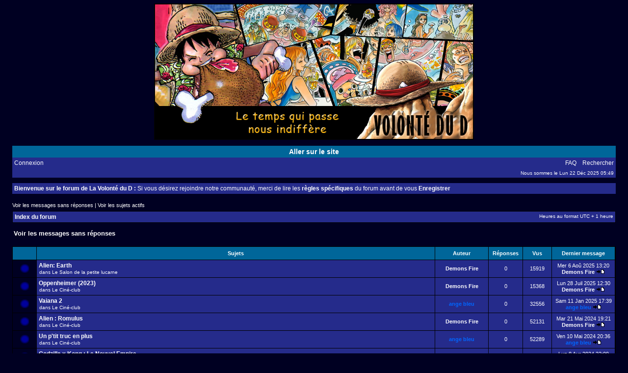

--- FILE ---
content_type: text/html; charset=UTF-8
request_url: http://volonte-d.com/forum/search.php?search_id=unanswered
body_size: 8122
content:
<!DOCTYPE html PUBLIC "-//W3C//DTD XHTML 1.0 Transitional//EN" "http://www.w3.org/TR/xhtml1/DTD/xhtml1-transitional.dtd">
<html xmlns="http://www.w3.org/1999/xhtml" dir="ltr" lang="fr" xml:lang="fr">
<head>

<meta http-equiv="content-type" content="text/html; charset=UTF-8" />
<meta http-equiv="content-language" content="fr" />
<meta http-equiv="content-style-type" content="text/css" />
<meta http-equiv="imagetoolbar" content="no" />
<meta name="resource-type" content="document" />
<meta name="distribution" content="global" />
<meta name="copyright" content="2000, 2002, 2005, 2007 phpBB Group" />
<meta name="keywords" content="" />
<meta name="description" content="" />
<meta http-equiv="X-UA-Compatible" content="IE=EmulateIE7" />

<title>La volonté du D &bull; Voir les messages sans réponses</title>



<link rel="stylesheet" href="./style.php?id=2&amp;lang=en&amp;sid=3eae22da0033d2e8bea770b8884aac22" type="text/css" />

<script type="text/javascript">
// <![CDATA[


function popup(url, width, height, name)
{
	if (!name)
	{
		name = '_popup';
	}

	window.open(url.replace(/&amp;/g, '&'), name, 'height=' + height + ',resizable=yes,scrollbars=yes,width=' + width);
	return false;
}

function jumpto()
{
	var page = prompt('Entrer le numéro de page où vous souhaitez aller.:', '1');
	var per_page = '50';
	var base_url = './search.php?st=0&amp;sk=t&amp;sd=d&amp;sr=topics&amp;sid=3eae22da0033d2e8bea770b8884aac22&amp;search_id=unanswered';

	if (page !== null && !isNaN(page) && page == Math.floor(page) && page > 0)
	{
		if (base_url.indexOf('?') == -1)
		{
			document.location.href = base_url + '?start=' + ((page - 1) * per_page);
		}
		else
		{
			document.location.href = base_url.replace(/&amp;/g, '&') + '&start=' + ((page - 1) * per_page);
		}
	}
}

/**
* Find a member
*/
function find_username(url)
{
	popup(url, 760, 570, '_usersearch');
	return false;
}

/**
* Mark/unmark checklist
* id = ID of parent container, name = name prefix, state = state [true/false]
*/
function marklist(id, name, state)
{
	var parent = document.getElementById(id);
	if (!parent)
	{
		eval('parent = document.' + id);
	}

	if (!parent)
	{
		return;
	}

	var rb = parent.getElementsByTagName('input');
	
	for (var r = 0; r < rb.length; r++)
	{
		if (rb[r].name.substr(0, name.length) == name)
		{
			rb[r].checked = state;
		}
	}
}



// ]]>
</script>
</head>
<body class="ltr">

<a name="top"></a>

<div id="wrapheader">

	<div id="logodesc">
		<table width="100%" cellspacing="0">
		<tr>
			<td align="center"><a href="./index.php?sid=3eae22da0033d2e8bea770b8884aac22"><img src="./styles/subsilver2/imageset/banniere2015.png" alt="" title="" /></a></td>
		</tr>
		</table>
	</div>

  <div id="menubar">
		<table width="100%" cellspacing="0">
		<tr>
			<td class="rowlinksite" align="center">
       <a href="http://www.volonte-d.com" target="_blank">Aller sur le site</a>
			</td>
		</tr>
		</table>
	</div>

	<div id="menubar">
		<table width="100%" cellspacing="0">
		<tr>
			<td class="rowmenu">
				<a href="./ucp.php?mode=login&amp;sid=3eae22da0033d2e8bea770b8884aac22">Connexion</a>&nbsp;
			</td>
			<td class="rowmenu" align="right">
				<a href="./faq.php?sid=3eae22da0033d2e8bea770b8884aac22">FAQ</a>
				&nbsp; &nbsp;<a href="./search.php?sid=3eae22da0033d2e8bea770b8884aac22">Rechercher</a>
			</td>
		</tr>
		<tr>
			<td class="row1"></td>
			<td class="row1" align="right">Nous sommes le Lun 22 Déc 2025 05:49<br /></td>
		</tr>
		</table>
	</div>
	
	
	<br />

  <div id="menubar">
		<table width="100%" cellspacing="0">
		<tr>
			<td class="rowmenu">
       <b>Bienvenue sur le forum de La Volonté du D :</b> Si vous désirez rejoindre notre communauté, merci de lire les <a href="./viewtopic.php?f=16&t=3365" target="_blank"><b>règles spécifiques</b></a> du forum avant de vous <b><a href="./ucp.php?mode=register&amp;sid=3eae22da0033d2e8bea770b8884aac22">Enregistrer</b></a>
			</td>
		</tr>
		</table>
	</div>
	

</div>

<div id="wrapcentre">

	
	<p class="searchbar">
		<span style="float: left;"><a href="./search.php?search_id=unanswered&amp;sid=3eae22da0033d2e8bea770b8884aac22">Voir les messages sans réponses</a> | <a href="./search.php?search_id=active_topics&amp;sid=3eae22da0033d2e8bea770b8884aac22">Voir les sujets actifs</a></span>
		
	</p>
	

	<br style="clear: both;" />

	<table class="tablebg" width="100%" cellspacing="1" cellpadding="0" style="margin-top: 5px;">
	<tr>
		<td class="row1">
			<p class="breadcrumbs"><a href="./index.php?sid=3eae22da0033d2e8bea770b8884aac22">Index du forum</a></p>
			<p class="datetime">Heures au format UTC + 1 heure </p>
		</td>
	</tr>
	</table>

	<br />

<form method="post" action="./search.php?st=0&amp;sk=t&amp;sd=d&amp;sr=topics&amp;sid=3eae22da0033d2e8bea770b8884aac22&amp;search_id=unanswered">

<table width="100%" cellspacing="1">
<tr>
	<td colspan="2"><span class="titles">Voir les messages sans réponses</span><br /></td>
</tr>
<tr>
	<td class="genmed"></td>
	<td align="right"></td>
</tr>
</table>

<br clear="all" />



	<table class="tablebg" width="100%" cellspacing="1">
	<tr>
		<th width="4%" nowrap="nowrap">&nbsp;</th>
		<th nowrap="nowrap">&nbsp;Sujets&nbsp;</th>
		<th nowrap="nowrap">&nbsp;Auteur&nbsp;</th>
		<th nowrap="nowrap">&nbsp;Réponses&nbsp;</th>
		<th nowrap="nowrap">&nbsp;Vus&nbsp;</th>
		<th nowrap="nowrap">&nbsp;Dernier message&nbsp;</th>
	</tr>
	
		<tr valign="middle">
			<td class="row0" width="25" align="center"><img src="./styles/subsilver2/imageset/topic_read.gif" width="19" height="18" alt="Aucun nouveau message non-lu dans ce sujet." title="Aucun nouveau message non-lu dans ce sujet." /></td>
			</td>
			<td class="row1">
				
				 <a href="./viewtopic.php?f=19&amp;t=11976&amp;sid=3eae22da0033d2e8bea770b8884aac22" class="topictitle">Alien: Earth</a>
				
					<p class="gensmall">dans <a href="./viewforum.php?f=19&amp;sid=3eae22da0033d2e8bea770b8884aac22">Le Salon de la petite lucarne</a></p>
				
			</td>
			<td class="row2" width="100" align="center"><p class="topicauthor"><a href="./memberlist.php?mode=viewprofile&amp;u=8588&amp;sid=3eae22da0033d2e8bea770b8884aac22" style="color: #FFFFFF;" class="username-coloured">Demons Fire</a></p></td>
			<td class="row1" width="50" align="center"><p class="topicdetails">0</p></td>
			<td class="row2" width="50" align="center"><p class="topicdetails">15919</p></td>
			<td class="row1" width="120" align="center">
				<p class="topicdetails">Mer 6 Aoû 2025 13:20</p>
				<p class="topicdetails"><a href="./memberlist.php?mode=viewprofile&amp;u=8588&amp;sid=3eae22da0033d2e8bea770b8884aac22" style="color: #FFFFFF;" class="username-coloured">Demons Fire</a>
					<a href="./viewtopic.php?f=19&amp;t=11976&amp;p=413867&amp;sid=3eae22da0033d2e8bea770b8884aac22#p413867"><img src="./styles/subsilver2/imageset/icon_topic_latest.gif" width="18" height="9" alt="Voir le dernier message" title="Voir le dernier message" /></a>
				</p>
			</td>
		</tr>
	
		<tr valign="middle">
			<td class="row0" width="25" align="center"><img src="./styles/subsilver2/imageset/topic_read.gif" width="19" height="18" alt="Aucun nouveau message non-lu dans ce sujet." title="Aucun nouveau message non-lu dans ce sujet." /></td>
			</td>
			<td class="row1">
				
				 <a href="./viewtopic.php?f=5&amp;t=11974&amp;sid=3eae22da0033d2e8bea770b8884aac22" class="topictitle">Oppenheimer (2023)</a>
				
					<p class="gensmall">dans <a href="./viewforum.php?f=5&amp;sid=3eae22da0033d2e8bea770b8884aac22">Le Ciné-club</a></p>
				
			</td>
			<td class="row2" width="100" align="center"><p class="topicauthor"><a href="./memberlist.php?mode=viewprofile&amp;u=8588&amp;sid=3eae22da0033d2e8bea770b8884aac22" style="color: #FFFFFF;" class="username-coloured">Demons Fire</a></p></td>
			<td class="row1" width="50" align="center"><p class="topicdetails">0</p></td>
			<td class="row2" width="50" align="center"><p class="topicdetails">15368</p></td>
			<td class="row1" width="120" align="center">
				<p class="topicdetails">Lun 28 Juil 2025 12:30</p>
				<p class="topicdetails"><a href="./memberlist.php?mode=viewprofile&amp;u=8588&amp;sid=3eae22da0033d2e8bea770b8884aac22" style="color: #FFFFFF;" class="username-coloured">Demons Fire</a>
					<a href="./viewtopic.php?f=5&amp;t=11974&amp;p=413778&amp;sid=3eae22da0033d2e8bea770b8884aac22#p413778"><img src="./styles/subsilver2/imageset/icon_topic_latest.gif" width="18" height="9" alt="Voir le dernier message" title="Voir le dernier message" /></a>
				</p>
			</td>
		</tr>
	
		<tr valign="middle">
			<td class="row0" width="25" align="center"><img src="./styles/subsilver2/imageset/topic_read.gif" width="19" height="18" alt="Aucun nouveau message non-lu dans ce sujet." title="Aucun nouveau message non-lu dans ce sujet." /></td>
			</td>
			<td class="row1">
				
				 <a href="./viewtopic.php?f=5&amp;t=11943&amp;sid=3eae22da0033d2e8bea770b8884aac22" class="topictitle">Vaiana 2</a>
				
					<p class="gensmall">dans <a href="./viewforum.php?f=5&amp;sid=3eae22da0033d2e8bea770b8884aac22">Le Ciné-club</a></p>
				
			</td>
			<td class="row2" width="100" align="center"><p class="topicauthor"><a href="./memberlist.php?mode=viewprofile&amp;u=6&amp;sid=3eae22da0033d2e8bea770b8884aac22" style="color: #0066FF;" class="username-coloured">ange bleu</a></p></td>
			<td class="row1" width="50" align="center"><p class="topicdetails">0</p></td>
			<td class="row2" width="50" align="center"><p class="topicdetails">32556</p></td>
			<td class="row1" width="120" align="center">
				<p class="topicdetails">Sam 11 Jan 2025 17:39</p>
				<p class="topicdetails"><a href="./memberlist.php?mode=viewprofile&amp;u=6&amp;sid=3eae22da0033d2e8bea770b8884aac22" style="color: #0066FF;" class="username-coloured">ange bleu</a>
					<a href="./viewtopic.php?f=5&amp;t=11943&amp;p=412094&amp;sid=3eae22da0033d2e8bea770b8884aac22#p412094"><img src="./styles/subsilver2/imageset/icon_topic_latest.gif" width="18" height="9" alt="Voir le dernier message" title="Voir le dernier message" /></a>
				</p>
			</td>
		</tr>
	
		<tr valign="middle">
			<td class="row0" width="25" align="center"><img src="./styles/subsilver2/imageset/topic_read.gif" width="19" height="18" alt="Aucun nouveau message non-lu dans ce sujet." title="Aucun nouveau message non-lu dans ce sujet." /></td>
			</td>
			<td class="row1">
				
				 <a href="./viewtopic.php?f=5&amp;t=11900&amp;sid=3eae22da0033d2e8bea770b8884aac22" class="topictitle">Alien : Romulus</a>
				
					<p class="gensmall">dans <a href="./viewforum.php?f=5&amp;sid=3eae22da0033d2e8bea770b8884aac22">Le Ciné-club</a></p>
				
			</td>
			<td class="row2" width="100" align="center"><p class="topicauthor"><a href="./memberlist.php?mode=viewprofile&amp;u=8588&amp;sid=3eae22da0033d2e8bea770b8884aac22" style="color: #FFFFFF;" class="username-coloured">Demons Fire</a></p></td>
			<td class="row1" width="50" align="center"><p class="topicdetails">0</p></td>
			<td class="row2" width="50" align="center"><p class="topicdetails">52131</p></td>
			<td class="row1" width="120" align="center">
				<p class="topicdetails">Mar 21 Mai 2024 19:21</p>
				<p class="topicdetails"><a href="./memberlist.php?mode=viewprofile&amp;u=8588&amp;sid=3eae22da0033d2e8bea770b8884aac22" style="color: #FFFFFF;" class="username-coloured">Demons Fire</a>
					<a href="./viewtopic.php?f=5&amp;t=11900&amp;p=409700&amp;sid=3eae22da0033d2e8bea770b8884aac22#p409700"><img src="./styles/subsilver2/imageset/icon_topic_latest.gif" width="18" height="9" alt="Voir le dernier message" title="Voir le dernier message" /></a>
				</p>
			</td>
		</tr>
	
		<tr valign="middle">
			<td class="row0" width="25" align="center"><img src="./styles/subsilver2/imageset/topic_read.gif" width="19" height="18" alt="Aucun nouveau message non-lu dans ce sujet." title="Aucun nouveau message non-lu dans ce sujet." /></td>
			</td>
			<td class="row1">
				
				 <a href="./viewtopic.php?f=5&amp;t=11899&amp;sid=3eae22da0033d2e8bea770b8884aac22" class="topictitle">Un p'tit truc en plus</a>
				
					<p class="gensmall">dans <a href="./viewforum.php?f=5&amp;sid=3eae22da0033d2e8bea770b8884aac22">Le Ciné-club</a></p>
				
			</td>
			<td class="row2" width="100" align="center"><p class="topicauthor"><a href="./memberlist.php?mode=viewprofile&amp;u=6&amp;sid=3eae22da0033d2e8bea770b8884aac22" style="color: #0066FF;" class="username-coloured">ange bleu</a></p></td>
			<td class="row1" width="50" align="center"><p class="topicdetails">0</p></td>
			<td class="row2" width="50" align="center"><p class="topicdetails">52289</p></td>
			<td class="row1" width="120" align="center">
				<p class="topicdetails">Ven 10 Mai 2024 20:36</p>
				<p class="topicdetails"><a href="./memberlist.php?mode=viewprofile&amp;u=6&amp;sid=3eae22da0033d2e8bea770b8884aac22" style="color: #0066FF;" class="username-coloured">ange bleu</a>
					<a href="./viewtopic.php?f=5&amp;t=11899&amp;p=409592&amp;sid=3eae22da0033d2e8bea770b8884aac22#p409592"><img src="./styles/subsilver2/imageset/icon_topic_latest.gif" width="18" height="9" alt="Voir le dernier message" title="Voir le dernier message" /></a>
				</p>
			</td>
		</tr>
	
		<tr valign="middle">
			<td class="row0" width="25" align="center"><img src="./styles/subsilver2/imageset/topic_read.gif" width="19" height="18" alt="Aucun nouveau message non-lu dans ce sujet." title="Aucun nouveau message non-lu dans ce sujet." /></td>
			</td>
			<td class="row1">
				
				 <a href="./viewtopic.php?f=5&amp;t=11888&amp;sid=3eae22da0033d2e8bea770b8884aac22" class="topictitle">Godzilla x Kong : Le Nouvel Empire</a>
				
					<p class="gensmall">dans <a href="./viewforum.php?f=5&amp;sid=3eae22da0033d2e8bea770b8884aac22">Le Ciné-club</a></p>
				
			</td>
			<td class="row2" width="100" align="center"><p class="topicauthor"><a href="./memberlist.php?mode=viewprofile&amp;u=6&amp;sid=3eae22da0033d2e8bea770b8884aac22" style="color: #0066FF;" class="username-coloured">ange bleu</a></p></td>
			<td class="row1" width="50" align="center"><p class="topicdetails">0</p></td>
			<td class="row2" width="50" align="center"><p class="topicdetails">59340</p></td>
			<td class="row1" width="120" align="center">
				<p class="topicdetails">Lun 8 Avr 2024 22:09</p>
				<p class="topicdetails"><a href="./memberlist.php?mode=viewprofile&amp;u=6&amp;sid=3eae22da0033d2e8bea770b8884aac22" style="color: #0066FF;" class="username-coloured">ange bleu</a>
					<a href="./viewtopic.php?f=5&amp;t=11888&amp;p=409293&amp;sid=3eae22da0033d2e8bea770b8884aac22#p409293"><img src="./styles/subsilver2/imageset/icon_topic_latest.gif" width="18" height="9" alt="Voir le dernier message" title="Voir le dernier message" /></a>
				</p>
			</td>
		</tr>
	
		<tr valign="middle">
			<td class="row0" width="25" align="center"><img src="./styles/subsilver2/imageset/topic_read.gif" width="19" height="18" alt="Aucun nouveau message non-lu dans ce sujet." title="Aucun nouveau message non-lu dans ce sujet." /></td>
			</td>
			<td class="row1">
				
				 <a href="./viewtopic.php?f=5&amp;t=11876&amp;sid=3eae22da0033d2e8bea770b8884aac22" class="topictitle">Aquaman et le Royaume Perdu</a>
				
					<p class="gensmall">dans <a href="./viewforum.php?f=5&amp;sid=3eae22da0033d2e8bea770b8884aac22">Le Ciné-club</a></p>
				
			</td>
			<td class="row2" width="100" align="center"><p class="topicauthor"><a href="./memberlist.php?mode=viewprofile&amp;u=6&amp;sid=3eae22da0033d2e8bea770b8884aac22" style="color: #0066FF;" class="username-coloured">ange bleu</a></p></td>
			<td class="row1" width="50" align="center"><p class="topicdetails">0</p></td>
			<td class="row2" width="50" align="center"><p class="topicdetails">59465</p></td>
			<td class="row1" width="120" align="center">
				<p class="topicdetails">Dim 4 Fév 2024 00:15</p>
				<p class="topicdetails"><a href="./memberlist.php?mode=viewprofile&amp;u=6&amp;sid=3eae22da0033d2e8bea770b8884aac22" style="color: #0066FF;" class="username-coloured">ange bleu</a>
					<a href="./viewtopic.php?f=5&amp;t=11876&amp;p=408284&amp;sid=3eae22da0033d2e8bea770b8884aac22#p408284"><img src="./styles/subsilver2/imageset/icon_topic_latest.gif" width="18" height="9" alt="Voir le dernier message" title="Voir le dernier message" /></a>
				</p>
			</td>
		</tr>
	
		<tr valign="middle">
			<td class="row0" width="25" align="center"><img src="./styles/subsilver2/imageset/topic_read.gif" width="19" height="18" alt="Aucun nouveau message non-lu dans ce sujet." title="Aucun nouveau message non-lu dans ce sujet." /></td>
			</td>
			<td class="row1">
				
				 <a href="./viewtopic.php?f=27&amp;t=11863&amp;sid=3eae22da0033d2e8bea770b8884aac22" class="topictitle">[Fanfic] Facéties nocturnes</a>
				
					<p class="gensmall">dans <a href="./viewforum.php?f=27&amp;sid=3eae22da0033d2e8bea770b8884aac22">Le Cabinet d'Ecriture</a></p>
				
			</td>
			<td class="row2" width="100" align="center"><p class="topicauthor"><a href="./memberlist.php?mode=viewprofile&amp;u=7233&amp;sid=3eae22da0033d2e8bea770b8884aac22" style="color: #FFFFFF;" class="username-coloured">Umichan17</a></p></td>
			<td class="row1" width="50" align="center"><p class="topicdetails">0</p></td>
			<td class="row2" width="50" align="center"><p class="topicdetails">94710</p></td>
			<td class="row1" width="120" align="center">
				<p class="topicdetails">Mar 12 Déc 2023 14:40</p>
				<p class="topicdetails"><a href="./memberlist.php?mode=viewprofile&amp;u=7233&amp;sid=3eae22da0033d2e8bea770b8884aac22" style="color: #FFFFFF;" class="username-coloured">Umichan17</a>
					<a href="./viewtopic.php?f=27&amp;t=11863&amp;p=407391&amp;sid=3eae22da0033d2e8bea770b8884aac22#p407391"><img src="./styles/subsilver2/imageset/icon_topic_latest.gif" width="18" height="9" alt="Voir le dernier message" title="Voir le dernier message" /></a>
				</p>
			</td>
		</tr>
	
		<tr valign="middle">
			<td class="row0" width="25" align="center"><img src="./styles/subsilver2/imageset/topic_read.gif" width="19" height="18" alt="Aucun nouveau message non-lu dans ce sujet." title="Aucun nouveau message non-lu dans ce sujet." /></td>
			</td>
			<td class="row1">
				
				 <a href="./viewtopic.php?f=27&amp;t=11862&amp;sid=3eae22da0033d2e8bea770b8884aac22" class="topictitle">[Fanfic] La Traque du Chasseur</a>
				
					<p class="gensmall">dans <a href="./viewforum.php?f=27&amp;sid=3eae22da0033d2e8bea770b8884aac22">Le Cabinet d'Ecriture</a></p>
				
			</td>
			<td class="row2" width="100" align="center"><p class="topicauthor"><a href="./memberlist.php?mode=viewprofile&amp;u=7233&amp;sid=3eae22da0033d2e8bea770b8884aac22" style="color: #FFFFFF;" class="username-coloured">Umichan17</a></p></td>
			<td class="row1" width="50" align="center"><p class="topicdetails">0</p></td>
			<td class="row2" width="50" align="center"><p class="topicdetails">59446</p></td>
			<td class="row1" width="120" align="center">
				<p class="topicdetails">Mar 12 Déc 2023 13:55</p>
				<p class="topicdetails"><a href="./memberlist.php?mode=viewprofile&amp;u=7233&amp;sid=3eae22da0033d2e8bea770b8884aac22" style="color: #FFFFFF;" class="username-coloured">Umichan17</a>
					<a href="./viewtopic.php?f=27&amp;t=11862&amp;p=407390&amp;sid=3eae22da0033d2e8bea770b8884aac22#p407390"><img src="./styles/subsilver2/imageset/icon_topic_latest.gif" width="18" height="9" alt="Voir le dernier message" title="Voir le dernier message" /></a>
				</p>
			</td>
		</tr>
	
		<tr valign="middle">
			<td class="row0" width="25" align="center"><img src="./styles/subsilver2/imageset/topic_read.gif" width="19" height="18" alt="Aucun nouveau message non-lu dans ce sujet." title="Aucun nouveau message non-lu dans ce sujet." /></td>
			</td>
			<td class="row1">
				
				 <a href="./viewtopic.php?f=5&amp;t=11834&amp;sid=3eae22da0033d2e8bea770b8884aac22" class="topictitle">Shazam! La Rage des Dieux</a>
				
					<p class="gensmall">dans <a href="./viewforum.php?f=5&amp;sid=3eae22da0033d2e8bea770b8884aac22">Le Ciné-club</a></p>
				
			</td>
			<td class="row2" width="100" align="center"><p class="topicauthor"><a href="./memberlist.php?mode=viewprofile&amp;u=6&amp;sid=3eae22da0033d2e8bea770b8884aac22" style="color: #0066FF;" class="username-coloured">ange bleu</a></p></td>
			<td class="row1" width="50" align="center"><p class="topicdetails">0</p></td>
			<td class="row2" width="50" align="center"><p class="topicdetails">69688</p></td>
			<td class="row1" width="120" align="center">
				<p class="topicdetails">Sam 1 Avr 2023 22:23</p>
				<p class="topicdetails"><a href="./memberlist.php?mode=viewprofile&amp;u=6&amp;sid=3eae22da0033d2e8bea770b8884aac22" style="color: #0066FF;" class="username-coloured">ange bleu</a>
					<a href="./viewtopic.php?f=5&amp;t=11834&amp;p=405263&amp;sid=3eae22da0033d2e8bea770b8884aac22#p405263"><img src="./styles/subsilver2/imageset/icon_topic_latest.gif" width="18" height="9" alt="Voir le dernier message" title="Voir le dernier message" /></a>
				</p>
			</td>
		</tr>
	
		<tr valign="middle">
			<td class="row0" width="25" align="center"><img src="./styles/subsilver2/imageset/topic_read.gif" width="19" height="18" alt="Aucun nouveau message non-lu dans ce sujet." title="Aucun nouveau message non-lu dans ce sujet." /></td>
			</td>
			<td class="row1">
				
				 <a href="./viewtopic.php?f=6&amp;t=11816&amp;sid=3eae22da0033d2e8bea770b8884aac22" class="topictitle">One Piece TCG - Le jeu de cartes officiel de Bandai</a>
				
					<p class="gensmall">dans <a href="./viewforum.php?f=6&amp;sid=3eae22da0033d2e8bea770b8884aac22">Le Repaire des Joueurs</a></p>
				
			</td>
			<td class="row2" width="100" align="center"><p class="topicauthor"><a href="./memberlist.php?mode=viewprofile&amp;u=6658&amp;sid=3eae22da0033d2e8bea770b8884aac22" style="color: #FFFFFF;" class="username-coloured">Ahonora</a></p></td>
			<td class="row1" width="50" align="center"><p class="topicdetails">0</p></td>
			<td class="row2" width="50" align="center"><p class="topicdetails">64556</p></td>
			<td class="row1" width="120" align="center">
				<p class="topicdetails">Lun 19 Déc 2022 14:48</p>
				<p class="topicdetails"><a href="./memberlist.php?mode=viewprofile&amp;u=6658&amp;sid=3eae22da0033d2e8bea770b8884aac22" style="color: #FFFFFF;" class="username-coloured">Ahonora</a>
					<a href="./viewtopic.php?f=6&amp;t=11816&amp;p=404529&amp;sid=3eae22da0033d2e8bea770b8884aac22#p404529"><img src="./styles/subsilver2/imageset/icon_topic_latest.gif" width="18" height="9" alt="Voir le dernier message" title="Voir le dernier message" /></a>
				</p>
			</td>
		</tr>
	
		<tr valign="middle">
			<td class="row0" width="25" align="center"><img src="./styles/subsilver2/imageset/topic_read.gif" width="19" height="18" alt="Aucun nouveau message non-lu dans ce sujet." title="Aucun nouveau message non-lu dans ce sujet." /></td>
			</td>
			<td class="row1">
				
				 <a href="./viewtopic.php?f=5&amp;t=11808&amp;sid=3eae22da0033d2e8bea770b8884aac22" class="topictitle">Black Adam</a>
				
					<p class="gensmall">dans <a href="./viewforum.php?f=5&amp;sid=3eae22da0033d2e8bea770b8884aac22">Le Ciné-club</a></p>
				
			</td>
			<td class="row2" width="100" align="center"><p class="topicauthor"><a href="./memberlist.php?mode=viewprofile&amp;u=6&amp;sid=3eae22da0033d2e8bea770b8884aac22" style="color: #0066FF;" class="username-coloured">ange bleu</a></p></td>
			<td class="row1" width="50" align="center"><p class="topicdetails">0</p></td>
			<td class="row2" width="50" align="center"><p class="topicdetails">74557</p></td>
			<td class="row1" width="120" align="center">
				<p class="topicdetails">Sam 22 Oct 2022 21:16</p>
				<p class="topicdetails"><a href="./memberlist.php?mode=viewprofile&amp;u=6&amp;sid=3eae22da0033d2e8bea770b8884aac22" style="color: #0066FF;" class="username-coloured">ange bleu</a>
					<a href="./viewtopic.php?f=5&amp;t=11808&amp;p=404131&amp;sid=3eae22da0033d2e8bea770b8884aac22#p404131"><img src="./styles/subsilver2/imageset/icon_topic_latest.gif" width="18" height="9" alt="Voir le dernier message" title="Voir le dernier message" /></a>
				</p>
			</td>
		</tr>
	
		<tr valign="middle">
			<td class="row0" width="25" align="center"><img src="./styles/subsilver2/imageset/topic_read.gif" width="19" height="18" alt="Aucun nouveau message non-lu dans ce sujet." title="Aucun nouveau message non-lu dans ce sujet." /></td>
			</td>
			<td class="row1">
				
				 <a href="./viewtopic.php?f=5&amp;t=11750&amp;sid=3eae22da0033d2e8bea770b8884aac22" class="topictitle">Encanto : La Fantastique Famille Madrigal</a>
				
					<p class="gensmall">dans <a href="./viewforum.php?f=5&amp;sid=3eae22da0033d2e8bea770b8884aac22">Le Ciné-club</a></p>
				
			</td>
			<td class="row2" width="100" align="center"><p class="topicauthor"><a href="./memberlist.php?mode=viewprofile&amp;u=6&amp;sid=3eae22da0033d2e8bea770b8884aac22" style="color: #0066FF;" class="username-coloured">ange bleu</a></p></td>
			<td class="row1" width="50" align="center"><p class="topicdetails">0</p></td>
			<td class="row2" width="50" align="center"><p class="topicdetails">67693</p></td>
			<td class="row1" width="120" align="center">
				<p class="topicdetails">Sam 4 Déc 2021 18:15</p>
				<p class="topicdetails"><a href="./memberlist.php?mode=viewprofile&amp;u=6&amp;sid=3eae22da0033d2e8bea770b8884aac22" style="color: #0066FF;" class="username-coloured">ange bleu</a>
					<a href="./viewtopic.php?f=5&amp;t=11750&amp;p=400641&amp;sid=3eae22da0033d2e8bea770b8884aac22#p400641"><img src="./styles/subsilver2/imageset/icon_topic_latest.gif" width="18" height="9" alt="Voir le dernier message" title="Voir le dernier message" /></a>
				</p>
			</td>
		</tr>
	
		<tr valign="middle">
			<td class="row0" width="25" align="center"><img src="./styles/subsilver2/imageset/topic_read.gif" width="19" height="18" alt="Aucun nouveau message non-lu dans ce sujet." title="Aucun nouveau message non-lu dans ce sujet." /></td>
			</td>
			<td class="row1">
				
				 <a href="./viewtopic.php?f=5&amp;t=11740&amp;sid=3eae22da0033d2e8bea770b8884aac22" class="topictitle">Godzilla vs Kong</a>
				
					<p class="gensmall">dans <a href="./viewforum.php?f=5&amp;sid=3eae22da0033d2e8bea770b8884aac22">Le Ciné-club</a></p>
				
			</td>
			<td class="row2" width="100" align="center"><p class="topicauthor"><a href="./memberlist.php?mode=viewprofile&amp;u=6&amp;sid=3eae22da0033d2e8bea770b8884aac22" style="color: #0066FF;" class="username-coloured">ange bleu</a></p></td>
			<td class="row1" width="50" align="center"><p class="topicdetails">0</p></td>
			<td class="row2" width="50" align="center"><p class="topicdetails">74050</p></td>
			<td class="row1" width="120" align="center">
				<p class="topicdetails">Lun 11 Oct 2021 21:32</p>
				<p class="topicdetails"><a href="./memberlist.php?mode=viewprofile&amp;u=6&amp;sid=3eae22da0033d2e8bea770b8884aac22" style="color: #0066FF;" class="username-coloured">ange bleu</a>
					<a href="./viewtopic.php?f=5&amp;t=11740&amp;p=399993&amp;sid=3eae22da0033d2e8bea770b8884aac22#p399993"><img src="./styles/subsilver2/imageset/icon_topic_latest.gif" width="18" height="9" alt="Voir le dernier message" title="Voir le dernier message" /></a>
				</p>
			</td>
		</tr>
	
		<tr valign="middle">
			<td class="row0" width="25" align="center"><img src="./styles/subsilver2/imageset/topic_read.gif" width="19" height="18" alt="Aucun nouveau message non-lu dans ce sujet." title="Aucun nouveau message non-lu dans ce sujet." /></td>
			</td>
			<td class="row1">
				
				 <a href="./viewtopic.php?f=5&amp;t=11727&amp;sid=3eae22da0033d2e8bea770b8884aac22" class="topictitle">The Suicide Squad</a>
				
					<p class="gensmall">dans <a href="./viewforum.php?f=5&amp;sid=3eae22da0033d2e8bea770b8884aac22">Le Ciné-club</a></p>
				
			</td>
			<td class="row2" width="100" align="center"><p class="topicauthor"><a href="./memberlist.php?mode=viewprofile&amp;u=6&amp;sid=3eae22da0033d2e8bea770b8884aac22" style="color: #0066FF;" class="username-coloured">ange bleu</a></p></td>
			<td class="row1" width="50" align="center"><p class="topicdetails">0</p></td>
			<td class="row2" width="50" align="center"><p class="topicdetails">61926</p></td>
			<td class="row1" width="120" align="center">
				<p class="topicdetails">Mer 25 Aoû 2021 09:20</p>
				<p class="topicdetails"><a href="./memberlist.php?mode=viewprofile&amp;u=6&amp;sid=3eae22da0033d2e8bea770b8884aac22" style="color: #0066FF;" class="username-coloured">ange bleu</a>
					<a href="./viewtopic.php?f=5&amp;t=11727&amp;p=399282&amp;sid=3eae22da0033d2e8bea770b8884aac22#p399282"><img src="./styles/subsilver2/imageset/icon_topic_latest.gif" width="18" height="9" alt="Voir le dernier message" title="Voir le dernier message" /></a>
				</p>
			</td>
		</tr>
	
		<tr valign="middle">
			<td class="row0" width="25" align="center"><img src="./styles/subsilver2/imageset/topic_read.gif" width="19" height="18" alt="Aucun nouveau message non-lu dans ce sujet." title="Aucun nouveau message non-lu dans ce sujet." /></td>
			</td>
			<td class="row1">
				
				 <a href="./viewtopic.php?f=2&amp;t=11719&amp;sid=3eae22da0033d2e8bea770b8884aac22" class="topictitle">Piercing de Roronoa Zoro</a>
				
					<p class="gensmall">dans <a href="./viewforum.php?f=2&amp;sid=3eae22da0033d2e8bea770b8884aac22">La Taverne</a></p>
				
			</td>
			<td class="row2" width="100" align="center"><p class="topicauthor"><a href="./memberlist.php?mode=viewprofile&amp;u=10635&amp;sid=3eae22da0033d2e8bea770b8884aac22" style="color: #FFFFFF;" class="username-coloured">BLara</a></p></td>
			<td class="row1" width="50" align="center"><p class="topicdetails">0</p></td>
			<td class="row2" width="50" align="center"><p class="topicdetails">56650</p></td>
			<td class="row1" width="120" align="center">
				<p class="topicdetails">Lun 26 Juil 2021 18:31</p>
				<p class="topicdetails"><a href="./memberlist.php?mode=viewprofile&amp;u=10635&amp;sid=3eae22da0033d2e8bea770b8884aac22" style="color: #FFFFFF;" class="username-coloured">BLara</a>
					<a href="./viewtopic.php?f=2&amp;t=11719&amp;p=398860&amp;sid=3eae22da0033d2e8bea770b8884aac22#p398860"><img src="./styles/subsilver2/imageset/icon_topic_latest.gif" width="18" height="9" alt="Voir le dernier message" title="Voir le dernier message" /></a>
				</p>
			</td>
		</tr>
	
		<tr valign="middle">
			<td class="row0" width="25" align="center"><img src="./styles/subsilver2/imageset/topic_read.gif" width="19" height="18" alt="Aucun nouveau message non-lu dans ce sujet." title="Aucun nouveau message non-lu dans ce sujet." /></td>
			</td>
			<td class="row1">
				
				 <a href="./viewtopic.php?f=5&amp;t=11706&amp;sid=3eae22da0033d2e8bea770b8884aac22" class="topictitle">Wonder Woman 1984</a>
				
					<p class="gensmall">dans <a href="./viewforum.php?f=5&amp;sid=3eae22da0033d2e8bea770b8884aac22">Le Ciné-club</a></p>
				
			</td>
			<td class="row2" width="100" align="center"><p class="topicauthor"><a href="./memberlist.php?mode=viewprofile&amp;u=6&amp;sid=3eae22da0033d2e8bea770b8884aac22" style="color: #0066FF;" class="username-coloured">ange bleu</a></p></td>
			<td class="row1" width="50" align="center"><p class="topicdetails">0</p></td>
			<td class="row2" width="50" align="center"><p class="topicdetails">62637</p></td>
			<td class="row1" width="120" align="center">
				<p class="topicdetails">Jeu 29 Avr 2021 21:14</p>
				<p class="topicdetails"><a href="./memberlist.php?mode=viewprofile&amp;u=6&amp;sid=3eae22da0033d2e8bea770b8884aac22" style="color: #0066FF;" class="username-coloured">ange bleu</a>
					<a href="./viewtopic.php?f=5&amp;t=11706&amp;p=397634&amp;sid=3eae22da0033d2e8bea770b8884aac22#p397634"><img src="./styles/subsilver2/imageset/icon_topic_latest.gif" width="18" height="9" alt="Voir le dernier message" title="Voir le dernier message" /></a>
				</p>
			</td>
		</tr>
	
		<tr valign="middle">
			<td class="row0" width="25" align="center"><img src="./styles/subsilver2/imageset/topic_read.gif" width="19" height="18" alt="Aucun nouveau message non-lu dans ce sujet." title="Aucun nouveau message non-lu dans ce sujet." /></td>
			</td>
			<td class="row1">
				
				 <a href="./viewtopic.php?f=20&amp;t=11657&amp;sid=3eae22da0033d2e8bea770b8884aac22" class="topictitle">The Gamer -Naver-</a>
				
					<p class="gensmall">dans <a href="./viewforum.php?f=20&amp;sid=3eae22da0033d2e8bea770b8884aac22">La Jetée</a></p>
				
			</td>
			<td class="row2" width="100" align="center"><p class="topicauthor"><a href="./memberlist.php?mode=viewprofile&amp;u=6161&amp;sid=3eae22da0033d2e8bea770b8884aac22" style="color: #FFFFFF;" class="username-coloured">lapainblan</a></p></td>
			<td class="row1" width="50" align="center"><p class="topicdetails">0</p></td>
			<td class="row2" width="50" align="center"><p class="topicdetails">52735</p></td>
			<td class="row1" width="120" align="center">
				<p class="topicdetails">Mar 10 Nov 2020 14:54</p>
				<p class="topicdetails"><a href="./memberlist.php?mode=viewprofile&amp;u=6161&amp;sid=3eae22da0033d2e8bea770b8884aac22" style="color: #FFFFFF;" class="username-coloured">lapainblan</a>
					<a href="./viewtopic.php?f=20&amp;t=11657&amp;p=394080&amp;sid=3eae22da0033d2e8bea770b8884aac22#p394080"><img src="./styles/subsilver2/imageset/icon_topic_latest.gif" width="18" height="9" alt="Voir le dernier message" title="Voir le dernier message" /></a>
				</p>
			</td>
		</tr>
	
		<tr valign="middle">
			<td class="row0" width="25" align="center"><img src="./styles/subsilver2/imageset/topic_read.gif" width="19" height="18" alt="Aucun nouveau message non-lu dans ce sujet." title="Aucun nouveau message non-lu dans ce sujet." /></td>
			</td>
			<td class="row1">
				
				 <a href="./viewtopic.php?f=2&amp;t=11653&amp;sid=3eae22da0033d2e8bea770b8884aac22" class="topictitle">Bilan d'un an de vélotaf</a>
				
					<p class="gensmall">dans <a href="./viewforum.php?f=2&amp;sid=3eae22da0033d2e8bea770b8884aac22">La Taverne</a></p>
				
			</td>
			<td class="row2" width="100" align="center"><p class="topicauthor"><a href="./memberlist.php?mode=viewprofile&amp;u=2512&amp;sid=3eae22da0033d2e8bea770b8884aac22" style="color: #FFFFFF;" class="username-coloured">Kawamura</a></p></td>
			<td class="row1" width="50" align="center"><p class="topicdetails">0</p></td>
			<td class="row2" width="50" align="center"><p class="topicdetails">57402</p></td>
			<td class="row1" width="120" align="center">
				<p class="topicdetails">Mer 28 Oct 2020 11:40</p>
				<p class="topicdetails"><a href="./memberlist.php?mode=viewprofile&amp;u=2512&amp;sid=3eae22da0033d2e8bea770b8884aac22" style="color: #FFFFFF;" class="username-coloured">Kawamura</a>
					<a href="./viewtopic.php?f=2&amp;t=11653&amp;p=393848&amp;sid=3eae22da0033d2e8bea770b8884aac22#p393848"><img src="./styles/subsilver2/imageset/icon_topic_latest.gif" width="18" height="9" alt="Voir le dernier message" title="Voir le dernier message" /></a>
				</p>
			</td>
		</tr>
	
		<tr valign="middle">
			<td class="row0" width="25" align="center"><img src="./styles/subsilver2/imageset/topic_read.gif" width="19" height="18" alt="Aucun nouveau message non-lu dans ce sujet." title="Aucun nouveau message non-lu dans ce sujet." /></td>
			</td>
			<td class="row1">
				
				 <a href="./viewtopic.php?f=20&amp;t=11576&amp;sid=3eae22da0033d2e8bea770b8884aac22" class="topictitle">Tondemo Skill de Isekai Hōrō Meshi -Comic Gardo-</a>
				
					<p class="gensmall">dans <a href="./viewforum.php?f=20&amp;sid=3eae22da0033d2e8bea770b8884aac22">La Jetée</a></p>
				
			</td>
			<td class="row2" width="100" align="center"><p class="topicauthor"><a href="./memberlist.php?mode=viewprofile&amp;u=7020&amp;sid=3eae22da0033d2e8bea770b8884aac22" style="color: #FFFFFF;" class="username-coloured">666</a></p></td>
			<td class="row1" width="50" align="center"><p class="topicdetails">0</p></td>
			<td class="row2" width="50" align="center"><p class="topicdetails">50125</p></td>
			<td class="row1" width="120" align="center">
				<p class="topicdetails">Mar 28 Jan 2020 11:05</p>
				<p class="topicdetails"><a href="./memberlist.php?mode=viewprofile&amp;u=7020&amp;sid=3eae22da0033d2e8bea770b8884aac22" style="color: #FFFFFF;" class="username-coloured">666</a>
					<a href="./viewtopic.php?f=20&amp;t=11576&amp;p=387859&amp;sid=3eae22da0033d2e8bea770b8884aac22#p387859"><img src="./styles/subsilver2/imageset/icon_topic_latest.gif" width="18" height="9" alt="Voir le dernier message" title="Voir le dernier message" /></a>
				</p>
			</td>
		</tr>
	
		<tr valign="middle">
			<td class="row0" width="25" align="center"><img src="./styles/subsilver2/imageset/topic_read.gif" width="19" height="18" alt="Aucun nouveau message non-lu dans ce sujet." title="Aucun nouveau message non-lu dans ce sujet." /></td>
			</td>
			<td class="row1">
				
				 <a href="./viewtopic.php?f=5&amp;t=11530&amp;sid=3eae22da0033d2e8bea770b8884aac22" class="topictitle">Promare</a>
				
					<p class="gensmall">dans <a href="./viewforum.php?f=5&amp;sid=3eae22da0033d2e8bea770b8884aac22">Le Ciné-club</a></p>
				
			</td>
			<td class="row2" width="100" align="center"><p class="topicauthor"><a href="./memberlist.php?mode=viewprofile&amp;u=6&amp;sid=3eae22da0033d2e8bea770b8884aac22" style="color: #0066FF;" class="username-coloured">ange bleu</a></p></td>
			<td class="row1" width="50" align="center"><p class="topicdetails">0</p></td>
			<td class="row2" width="50" align="center"><p class="topicdetails">70996</p></td>
			<td class="row1" width="120" align="center">
				<p class="topicdetails">Mar 13 Aoû 2019 16:55</p>
				<p class="topicdetails"><a href="./memberlist.php?mode=viewprofile&amp;u=6&amp;sid=3eae22da0033d2e8bea770b8884aac22" style="color: #0066FF;" class="username-coloured">ange bleu</a>
					<a href="./viewtopic.php?f=5&amp;t=11530&amp;p=384182&amp;sid=3eae22da0033d2e8bea770b8884aac22#p384182"><img src="./styles/subsilver2/imageset/icon_topic_latest.gif" width="18" height="9" alt="Voir le dernier message" title="Voir le dernier message" /></a>
				</p>
			</td>
		</tr>
	
		<tr valign="middle">
			<td class="row0" width="25" align="center"><img src="./styles/subsilver2/imageset/topic_read.gif" width="19" height="18" alt="Aucun nouveau message non-lu dans ce sujet." title="Aucun nouveau message non-lu dans ce sujet." /></td>
			</td>
			<td class="row1">
				
				 <a href="./viewtopic.php?f=5&amp;t=11528&amp;sid=3eae22da0033d2e8bea770b8884aac22" class="topictitle">Wonderland : le royaume sans pluie</a>
				
					<p class="gensmall">dans <a href="./viewforum.php?f=5&amp;sid=3eae22da0033d2e8bea770b8884aac22">Le Ciné-club</a></p>
				
			</td>
			<td class="row2" width="100" align="center"><p class="topicauthor"><a href="./memberlist.php?mode=viewprofile&amp;u=6&amp;sid=3eae22da0033d2e8bea770b8884aac22" style="color: #0066FF;" class="username-coloured">ange bleu</a></p></td>
			<td class="row1" width="50" align="center"><p class="topicdetails">0</p></td>
			<td class="row2" width="50" align="center"><p class="topicdetails">71947</p></td>
			<td class="row1" width="120" align="center">
				<p class="topicdetails">Mer 31 Juil 2019 20:11</p>
				<p class="topicdetails"><a href="./memberlist.php?mode=viewprofile&amp;u=6&amp;sid=3eae22da0033d2e8bea770b8884aac22" style="color: #0066FF;" class="username-coloured">ange bleu</a>
					<a href="./viewtopic.php?f=5&amp;t=11528&amp;p=383981&amp;sid=3eae22da0033d2e8bea770b8884aac22#p383981"><img src="./styles/subsilver2/imageset/icon_topic_latest.gif" width="18" height="9" alt="Voir le dernier message" title="Voir le dernier message" /></a>
				</p>
			</td>
		</tr>
	
		<tr valign="middle">
			<td class="row0" width="25" align="center"><img src="./styles/subsilver2/imageset/topic_read.gif" width="19" height="18" alt="Aucun nouveau message non-lu dans ce sujet." title="Aucun nouveau message non-lu dans ce sujet." /></td>
			</td>
			<td class="row1">
				
				 <a href="./viewtopic.php?f=5&amp;t=11516&amp;sid=3eae22da0033d2e8bea770b8884aac22" class="topictitle">Les Enfants de la mer</a>
				
					<p class="gensmall">dans <a href="./viewforum.php?f=5&amp;sid=3eae22da0033d2e8bea770b8884aac22">Le Ciné-club</a></p>
				
			</td>
			<td class="row2" width="100" align="center"><p class="topicauthor"><a href="./memberlist.php?mode=viewprofile&amp;u=6&amp;sid=3eae22da0033d2e8bea770b8884aac22" style="color: #0066FF;" class="username-coloured">ange bleu</a></p></td>
			<td class="row1" width="50" align="center"><p class="topicdetails">0</p></td>
			<td class="row2" width="50" align="center"><p class="topicdetails">69707</p></td>
			<td class="row1" width="120" align="center">
				<p class="topicdetails">Mar 16 Juil 2019 10:43</p>
				<p class="topicdetails"><a href="./memberlist.php?mode=viewprofile&amp;u=6&amp;sid=3eae22da0033d2e8bea770b8884aac22" style="color: #0066FF;" class="username-coloured">ange bleu</a>
					<a href="./viewtopic.php?f=5&amp;t=11516&amp;p=383578&amp;sid=3eae22da0033d2e8bea770b8884aac22#p383578"><img src="./styles/subsilver2/imageset/icon_topic_latest.gif" width="18" height="9" alt="Voir le dernier message" title="Voir le dernier message" /></a>
				</p>
			</td>
		</tr>
	
		<tr valign="middle">
			<td class="row0" width="25" align="center"><img src="./styles/subsilver2/imageset/topic_read.gif" width="19" height="18" alt="Aucun nouveau message non-lu dans ce sujet." title="Aucun nouveau message non-lu dans ce sujet." /></td>
			</td>
			<td class="row1">
				
				 <a href="./viewtopic.php?f=5&amp;t=11503&amp;sid=3eae22da0033d2e8bea770b8884aac22" class="topictitle">Godzilla: King of the Monsters</a>
				
					<p class="gensmall">dans <a href="./viewforum.php?f=5&amp;sid=3eae22da0033d2e8bea770b8884aac22">Le Ciné-club</a></p>
				
			</td>
			<td class="row2" width="100" align="center"><p class="topicauthor"><a href="./memberlist.php?mode=viewprofile&amp;u=6&amp;sid=3eae22da0033d2e8bea770b8884aac22" style="color: #0066FF;" class="username-coloured">ange bleu</a></p></td>
			<td class="row1" width="50" align="center"><p class="topicdetails">0</p></td>
			<td class="row2" width="50" align="center"><p class="topicdetails">75306</p></td>
			<td class="row1" width="120" align="center">
				<p class="topicdetails">Jeu 30 Mai 2019 11:37</p>
				<p class="topicdetails"><a href="./memberlist.php?mode=viewprofile&amp;u=6&amp;sid=3eae22da0033d2e8bea770b8884aac22" style="color: #0066FF;" class="username-coloured">ange bleu</a>
					<a href="./viewtopic.php?f=5&amp;t=11503&amp;p=382305&amp;sid=3eae22da0033d2e8bea770b8884aac22#p382305"><img src="./styles/subsilver2/imageset/icon_topic_latest.gif" width="18" height="9" alt="Voir le dernier message" title="Voir le dernier message" /></a>
				</p>
			</td>
		</tr>
	
		<tr valign="middle">
			<td class="row0" width="25" align="center"><img src="./styles/subsilver2/imageset/topic_read.gif" width="19" height="18" alt="Aucun nouveau message non-lu dans ce sujet." title="Aucun nouveau message non-lu dans ce sujet." /></td>
			</td>
			<td class="row1">
				
				 <a href="./viewtopic.php?f=5&amp;t=11501&amp;sid=3eae22da0033d2e8bea770b8884aac22" class="topictitle">Comète Film Festival</a>
				
					<p class="gensmall">dans <a href="./viewforum.php?f=5&amp;sid=3eae22da0033d2e8bea770b8884aac22">Le Ciné-club</a></p>
				
			</td>
			<td class="row2" width="100" align="center"><p class="topicauthor"><a href="./memberlist.php?mode=viewprofile&amp;u=6341&amp;sid=3eae22da0033d2e8bea770b8884aac22" style="color: #FFFFFF;" class="username-coloured">solino</a></p></td>
			<td class="row1" width="50" align="center"><p class="topicdetails">0</p></td>
			<td class="row2" width="50" align="center"><p class="topicdetails">64832</p></td>
			<td class="row1" width="120" align="center">
				<p class="topicdetails">Mer 29 Mai 2019 08:42</p>
				<p class="topicdetails"><a href="./memberlist.php?mode=viewprofile&amp;u=6341&amp;sid=3eae22da0033d2e8bea770b8884aac22" style="color: #FFFFFF;" class="username-coloured">solino</a>
					<a href="./viewtopic.php?f=5&amp;t=11501&amp;p=382284&amp;sid=3eae22da0033d2e8bea770b8884aac22#p382284"><img src="./styles/subsilver2/imageset/icon_topic_latest.gif" width="18" height="9" alt="Voir le dernier message" title="Voir le dernier message" /></a>
				</p>
			</td>
		</tr>
	
		<tr valign="middle">
			<td class="row0" width="25" align="center"><img src="./styles/subsilver2/imageset/topic_read.gif" width="19" height="18" alt="Aucun nouveau message non-lu dans ce sujet." title="Aucun nouveau message non-lu dans ce sujet." /></td>
			</td>
			<td class="row1">
				
				 <a href="./viewtopic.php?f=5&amp;t=11480&amp;sid=3eae22da0033d2e8bea770b8884aac22" class="topictitle">Captain Marvel</a>
				
					<p class="gensmall">dans <a href="./viewforum.php?f=5&amp;sid=3eae22da0033d2e8bea770b8884aac22">Le Ciné-club</a></p>
				
			</td>
			<td class="row2" width="100" align="center"><p class="topicauthor"><a href="./memberlist.php?mode=viewprofile&amp;u=4269&amp;sid=3eae22da0033d2e8bea770b8884aac22" style="color: #FFFFFF;" class="username-coloured">Tetra-Wisdom</a></p></td>
			<td class="row1" width="50" align="center"><p class="topicdetails">0</p></td>
			<td class="row2" width="50" align="center"><p class="topicdetails">62350</p></td>
			<td class="row1" width="120" align="center">
				<p class="topicdetails">Jeu 21 Mar 2019 18:26</p>
				<p class="topicdetails"><a href="./memberlist.php?mode=viewprofile&amp;u=4269&amp;sid=3eae22da0033d2e8bea770b8884aac22" style="color: #FFFFFF;" class="username-coloured">Tetra-Wisdom</a>
					<a href="./viewtopic.php?f=5&amp;t=11480&amp;p=380741&amp;sid=3eae22da0033d2e8bea770b8884aac22#p380741"><img src="./styles/subsilver2/imageset/icon_topic_latest.gif" width="18" height="9" alt="Voir le dernier message" title="Voir le dernier message" /></a>
				</p>
			</td>
		</tr>
	
		<tr valign="middle">
			<td class="row0" width="25" align="center"><img src="./styles/subsilver2/imageset/topic_read.gif" width="19" height="18" alt="Aucun nouveau message non-lu dans ce sujet." title="Aucun nouveau message non-lu dans ce sujet." /></td>
			</td>
			<td class="row1">
				
				 <a href="./viewtopic.php?f=5&amp;t=11447&amp;sid=3eae22da0033d2e8bea770b8884aac22" class="topictitle">The Seven Deadly Sins: Prisoners of the Sky</a>
				
					<p class="gensmall">dans <a href="./viewforum.php?f=5&amp;sid=3eae22da0033d2e8bea770b8884aac22">Le Ciné-club</a></p>
				
			</td>
			<td class="row2" width="100" align="center"><p class="topicauthor"><a href="./memberlist.php?mode=viewprofile&amp;u=6&amp;sid=3eae22da0033d2e8bea770b8884aac22" style="color: #0066FF;" class="username-coloured">ange bleu</a></p></td>
			<td class="row1" width="50" align="center"><p class="topicdetails">0</p></td>
			<td class="row2" width="50" align="center"><p class="topicdetails">137287</p></td>
			<td class="row1" width="120" align="center">
				<p class="topicdetails">Mar 1 Jan 2019 19:45</p>
				<p class="topicdetails"><a href="./memberlist.php?mode=viewprofile&amp;u=6&amp;sid=3eae22da0033d2e8bea770b8884aac22" style="color: #0066FF;" class="username-coloured">ange bleu</a>
					<a href="./viewtopic.php?f=5&amp;t=11447&amp;p=378790&amp;sid=3eae22da0033d2e8bea770b8884aac22#p378790"><img src="./styles/subsilver2/imageset/icon_topic_latest.gif" width="18" height="9" alt="Voir le dernier message" title="Voir le dernier message" /></a>
				</p>
			</td>
		</tr>
	
		<tr valign="middle">
			<td class="row0" width="25" align="center"><img src="./styles/subsilver2/imageset/topic_read.gif" width="19" height="18" alt="Aucun nouveau message non-lu dans ce sujet." title="Aucun nouveau message non-lu dans ce sujet." /></td>
			</td>
			<td class="row1">
				
				 <a href="./viewtopic.php?f=5&amp;t=11444&amp;sid=3eae22da0033d2e8bea770b8884aac22" class="topictitle">Le Retour de Mary Poppins</a>
				
					<p class="gensmall">dans <a href="./viewforum.php?f=5&amp;sid=3eae22da0033d2e8bea770b8884aac22">Le Ciné-club</a></p>
				
			</td>
			<td class="row2" width="100" align="center"><p class="topicauthor"><a href="./memberlist.php?mode=viewprofile&amp;u=6&amp;sid=3eae22da0033d2e8bea770b8884aac22" style="color: #0066FF;" class="username-coloured">ange bleu</a></p></td>
			<td class="row1" width="50" align="center"><p class="topicdetails">0</p></td>
			<td class="row2" width="50" align="center"><p class="topicdetails">70301</p></td>
			<td class="row1" width="120" align="center">
				<p class="topicdetails">Sam 29 Déc 2018 19:05</p>
				<p class="topicdetails"><a href="./memberlist.php?mode=viewprofile&amp;u=6&amp;sid=3eae22da0033d2e8bea770b8884aac22" style="color: #0066FF;" class="username-coloured">ange bleu</a>
					<a href="./viewtopic.php?f=5&amp;t=11444&amp;p=378690&amp;sid=3eae22da0033d2e8bea770b8884aac22#p378690"><img src="./styles/subsilver2/imageset/icon_topic_latest.gif" width="18" height="9" alt="Voir le dernier message" title="Voir le dernier message" /></a>
				</p>
			</td>
		</tr>
	
		<tr valign="middle">
			<td class="row0" width="25" align="center"><img src="./styles/subsilver2/imageset/topic_read.gif" width="19" height="18" alt="Aucun nouveau message non-lu dans ce sujet." title="Aucun nouveau message non-lu dans ce sujet." /></td>
			</td>
			<td class="row1">
				
				 <a href="./viewtopic.php?f=5&amp;t=11437&amp;sid=3eae22da0033d2e8bea770b8884aac22" class="topictitle">Mobile Suit Gundam NT</a>
				
					<p class="gensmall">dans <a href="./viewforum.php?f=5&amp;sid=3eae22da0033d2e8bea770b8884aac22">Le Ciné-club</a></p>
				
			</td>
			<td class="row2" width="100" align="center"><p class="topicauthor"><a href="./memberlist.php?mode=viewprofile&amp;u=6&amp;sid=3eae22da0033d2e8bea770b8884aac22" style="color: #0066FF;" class="username-coloured">ange bleu</a></p></td>
			<td class="row1" width="50" align="center"><p class="topicdetails">0</p></td>
			<td class="row2" width="50" align="center"><p class="topicdetails">65621</p></td>
			<td class="row1" width="120" align="center">
				<p class="topicdetails">Jeu 20 Déc 2018 23:24</p>
				<p class="topicdetails"><a href="./memberlist.php?mode=viewprofile&amp;u=6&amp;sid=3eae22da0033d2e8bea770b8884aac22" style="color: #0066FF;" class="username-coloured">ange bleu</a>
					<a href="./viewtopic.php?f=5&amp;t=11437&amp;p=378555&amp;sid=3eae22da0033d2e8bea770b8884aac22#p378555"><img src="./styles/subsilver2/imageset/icon_topic_latest.gif" width="18" height="9" alt="Voir le dernier message" title="Voir le dernier message" /></a>
				</p>
			</td>
		</tr>
	
		<tr valign="middle">
			<td class="row0" width="25" align="center"><img src="./styles/subsilver2/imageset/topic_read.gif" width="19" height="18" alt="Aucun nouveau message non-lu dans ce sujet." title="Aucun nouveau message non-lu dans ce sujet." /></td>
			</td>
			<td class="row1">
				
				 <a href="./viewtopic.php?f=5&amp;t=11421&amp;sid=3eae22da0033d2e8bea770b8884aac22" class="topictitle">Miraï, ma petite sœur</a>
				
					<p class="gensmall">dans <a href="./viewforum.php?f=5&amp;sid=3eae22da0033d2e8bea770b8884aac22">Le Ciné-club</a></p>
				
			</td>
			<td class="row2" width="100" align="center"><p class="topicauthor"><a href="./memberlist.php?mode=viewprofile&amp;u=6&amp;sid=3eae22da0033d2e8bea770b8884aac22" style="color: #0066FF;" class="username-coloured">ange bleu</a></p></td>
			<td class="row1" width="50" align="center"><p class="topicdetails">0</p></td>
			<td class="row2" width="50" align="center"><p class="topicdetails">61482</p></td>
			<td class="row1" width="120" align="center">
				<p class="topicdetails">Ven 9 Nov 2018 11:11</p>
				<p class="topicdetails"><a href="./memberlist.php?mode=viewprofile&amp;u=6&amp;sid=3eae22da0033d2e8bea770b8884aac22" style="color: #0066FF;" class="username-coloured">ange bleu</a>
					<a href="./viewtopic.php?f=5&amp;t=11421&amp;p=377352&amp;sid=3eae22da0033d2e8bea770b8884aac22#p377352"><img src="./styles/subsilver2/imageset/icon_topic_latest.gif" width="18" height="9" alt="Voir le dernier message" title="Voir le dernier message" /></a>
				</p>
			</td>
		</tr>
	
		<tr valign="middle">
			<td class="row0" width="25" align="center"><img src="./styles/subsilver2/imageset/topic_read.gif" width="19" height="18" alt="Aucun nouveau message non-lu dans ce sujet." title="Aucun nouveau message non-lu dans ce sujet." /></td>
			</td>
			<td class="row1">
				
				 <a href="./viewtopic.php?f=5&amp;t=11397&amp;sid=3eae22da0033d2e8bea770b8884aac22" class="topictitle">Maquia - When the Promised Flower Blooms</a>
				
					<p class="gensmall">dans <a href="./viewforum.php?f=5&amp;sid=3eae22da0033d2e8bea770b8884aac22">Le Ciné-club</a></p>
				
			</td>
			<td class="row2" width="100" align="center"><p class="topicauthor"><a href="./memberlist.php?mode=viewprofile&amp;u=6&amp;sid=3eae22da0033d2e8bea770b8884aac22" style="color: #0066FF;" class="username-coloured">ange bleu</a></p></td>
			<td class="row1" width="50" align="center"><p class="topicdetails">0</p></td>
			<td class="row2" width="50" align="center"><p class="topicdetails">87793</p></td>
			<td class="row1" width="120" align="center">
				<p class="topicdetails">Jeu 27 Sep 2018 10:54</p>
				<p class="topicdetails"><a href="./memberlist.php?mode=viewprofile&amp;u=6&amp;sid=3eae22da0033d2e8bea770b8884aac22" style="color: #0066FF;" class="username-coloured">ange bleu</a>
					<a href="./viewtopic.php?f=5&amp;t=11397&amp;p=375715&amp;sid=3eae22da0033d2e8bea770b8884aac22#p375715"><img src="./styles/subsilver2/imageset/icon_topic_latest.gif" width="18" height="9" alt="Voir le dernier message" title="Voir le dernier message" /></a>
				</p>
			</td>
		</tr>
	
		<tr valign="middle">
			<td class="row0" width="25" align="center"><img src="./styles/subsilver2/imageset/topic_read.gif" width="19" height="18" alt="Aucun nouveau message non-lu dans ce sujet." title="Aucun nouveau message non-lu dans ce sujet." /></td>
			</td>
			<td class="row1">
				
				 <a href="./viewtopic.php?f=11&amp;t=11348&amp;sid=3eae22da0033d2e8bea770b8884aac22" class="topictitle">Ulule Maliki</a>
				
					<p class="gensmall">dans <a href="./viewforum.php?f=11&amp;sid=3eae22da0033d2e8bea770b8884aac22">La Wanted List</a></p>
				
			</td>
			<td class="row2" width="100" align="center"><p class="topicauthor"><a href="./memberlist.php?mode=viewprofile&amp;u=6234&amp;sid=3eae22da0033d2e8bea770b8884aac22" style="color: #FFFFFF;" class="username-coloured">Rob Zombie</a></p></td>
			<td class="row1" width="50" align="center"><p class="topicdetails">0</p></td>
			<td class="row2" width="50" align="center"><p class="topicdetails">71966</p></td>
			<td class="row1" width="120" align="center">
				<p class="topicdetails">Mer 30 Mai 2018 22:00</p>
				<p class="topicdetails"><a href="./memberlist.php?mode=viewprofile&amp;u=6234&amp;sid=3eae22da0033d2e8bea770b8884aac22" style="color: #FFFFFF;" class="username-coloured">Rob Zombie</a>
					<a href="./viewtopic.php?f=11&amp;t=11348&amp;p=372641&amp;sid=3eae22da0033d2e8bea770b8884aac22#p372641"><img src="./styles/subsilver2/imageset/icon_topic_latest.gif" width="18" height="9" alt="Voir le dernier message" title="Voir le dernier message" /></a>
				</p>
			</td>
		</tr>
	
		<tr valign="middle">
			<td class="row0" width="25" align="center"><img src="./styles/subsilver2/imageset/topic_read.gif" width="19" height="18" alt="Aucun nouveau message non-lu dans ce sujet." title="Aucun nouveau message non-lu dans ce sujet." /></td>
			</td>
			<td class="row1">
				
				 <a href="./viewtopic.php?f=9&amp;t=11286&amp;sid=3eae22da0033d2e8bea770b8884aac22" class="topictitle">Les fruits du démon non canon</a>
				
					<p class="gensmall">dans <a href="./viewforum.php?f=9&amp;sid=3eae22da0033d2e8bea770b8884aac22">Les Quais</a></p>
				
			</td>
			<td class="row2" width="100" align="center"><p class="topicauthor"><a href="./memberlist.php?mode=viewprofile&amp;u=9882&amp;sid=3eae22da0033d2e8bea770b8884aac22" style="color: #FFFFFF;" class="username-coloured">Emissamdeus</a></p></td>
			<td class="row1" width="50" align="center"><p class="topicdetails">0</p></td>
			<td class="row2" width="50" align="center"><p class="topicdetails">59024</p></td>
			<td class="row1" width="120" align="center">
				<p class="topicdetails">Mer 28 Fév 2018 11:32</p>
				<p class="topicdetails"><a href="./memberlist.php?mode=viewprofile&amp;u=9882&amp;sid=3eae22da0033d2e8bea770b8884aac22" style="color: #FFFFFF;" class="username-coloured">Emissamdeus</a>
					<a href="./viewtopic.php?f=9&amp;t=11286&amp;p=370500&amp;sid=3eae22da0033d2e8bea770b8884aac22#p370500"><img src="./styles/subsilver2/imageset/icon_topic_latest.gif" width="18" height="9" alt="Voir le dernier message" title="Voir le dernier message" /></a>
				</p>
			</td>
		</tr>
	
		<tr valign="middle">
			<td class="row0" width="25" align="center"><img src="./styles/subsilver2/imageset/topic_read.gif" width="19" height="18" alt="Aucun nouveau message non-lu dans ce sujet." title="Aucun nouveau message non-lu dans ce sujet." /></td>
			</td>
			<td class="row1">
				
				 <a href="./viewtopic.php?f=11&amp;t=11267&amp;sid=3eae22da0033d2e8bea770b8884aac22" class="topictitle">[Site One Piece] Onepiece-RPG</a>
				
					<p class="gensmall">dans <a href="./viewforum.php?f=11&amp;sid=3eae22da0033d2e8bea770b8884aac22">La Wanted List</a></p>
				
			</td>
			<td class="row2" width="100" align="center"><p class="topicauthor"><a href="./memberlist.php?mode=viewprofile&amp;u=8071&amp;sid=3eae22da0033d2e8bea770b8884aac22" style="color: #FFFFFF;" class="username-coloured">luffy1212</a></p></td>
			<td class="row1" width="50" align="center"><p class="topicdetails">0</p></td>
			<td class="row2" width="50" align="center"><p class="topicdetails">60164</p></td>
			<td class="row1" width="120" align="center">
				<p class="topicdetails">Dim 7 Jan 2018 22:35</p>
				<p class="topicdetails"><a href="./memberlist.php?mode=viewprofile&amp;u=8071&amp;sid=3eae22da0033d2e8bea770b8884aac22" style="color: #FFFFFF;" class="username-coloured">luffy1212</a>
					<a href="./viewtopic.php?f=11&amp;t=11267&amp;p=369393&amp;sid=3eae22da0033d2e8bea770b8884aac22#p369393"><img src="./styles/subsilver2/imageset/icon_topic_latest.gif" width="18" height="9" alt="Voir le dernier message" title="Voir le dernier message" /></a>
				</p>
			</td>
		</tr>
	
		<tr valign="middle">
			<td class="row0" width="25" align="center"><img src="./styles/subsilver2/imageset/topic_read.gif" width="19" height="18" alt="Aucun nouveau message non-lu dans ce sujet." title="Aucun nouveau message non-lu dans ce sujet." /></td>
			</td>
			<td class="row1">
				
				 <a href="./viewtopic.php?f=30&amp;t=11259&amp;sid=3eae22da0033d2e8bea770b8884aac22" class="topictitle">Busou Shojo Machiavelism</a>
				
					<p class="gensmall">dans <a href="./viewforum.php?f=30&amp;sid=3eae22da0033d2e8bea770b8884aac22">La Marina</a></p>
				
			</td>
			<td class="row2" width="100" align="center"><p class="topicauthor"><a href="./memberlist.php?mode=viewprofile&amp;u=206&amp;sid=3eae22da0033d2e8bea770b8884aac22" style="color: #FFFFFF;" class="username-coloured">psykoli</a></p></td>
			<td class="row1" width="50" align="center"><p class="topicdetails">0</p></td>
			<td class="row2" width="50" align="center"><p class="topicdetails">54313</p></td>
			<td class="row1" width="120" align="center">
				<p class="topicdetails">Sam 23 Déc 2017 10:12</p>
				<p class="topicdetails"><a href="./memberlist.php?mode=viewprofile&amp;u=206&amp;sid=3eae22da0033d2e8bea770b8884aac22" style="color: #FFFFFF;" class="username-coloured">psykoli</a>
					<a href="./viewtopic.php?f=30&amp;t=11259&amp;p=369013&amp;sid=3eae22da0033d2e8bea770b8884aac22#p369013"><img src="./styles/subsilver2/imageset/icon_topic_latest.gif" width="18" height="9" alt="Voir le dernier message" title="Voir le dernier message" /></a>
				</p>
			</td>
		</tr>
	
		<tr valign="middle">
			<td class="row0" width="25" align="center"><img src="./styles/subsilver2/imageset/topic_read.gif" width="19" height="18" alt="Aucun nouveau message non-lu dans ce sujet." title="Aucun nouveau message non-lu dans ce sujet." /></td>
			</td>
			<td class="row1">
				
				 <a href="./viewtopic.php?f=30&amp;t=11229&amp;sid=3eae22da0033d2e8bea770b8884aac22" class="topictitle">Bienvenue chez les Loud (The Loud House)</a>
				
					<p class="gensmall">dans <a href="./viewforum.php?f=30&amp;sid=3eae22da0033d2e8bea770b8884aac22">La Marina</a></p>
				
			</td>
			<td class="row2" width="100" align="center"><p class="topicauthor"><a href="./memberlist.php?mode=viewprofile&amp;u=6&amp;sid=3eae22da0033d2e8bea770b8884aac22" style="color: #0066FF;" class="username-coloured">ange bleu</a></p></td>
			<td class="row1" width="50" align="center"><p class="topicdetails">0</p></td>
			<td class="row2" width="50" align="center"><p class="topicdetails">63141</p></td>
			<td class="row1" width="120" align="center">
				<p class="topicdetails">Jeu 28 Sep 2017 19:02</p>
				<p class="topicdetails"><a href="./memberlist.php?mode=viewprofile&amp;u=6&amp;sid=3eae22da0033d2e8bea770b8884aac22" style="color: #0066FF;" class="username-coloured">ange bleu</a>
					<a href="./viewtopic.php?f=30&amp;t=11229&amp;p=366940&amp;sid=3eae22da0033d2e8bea770b8884aac22#p366940"><img src="./styles/subsilver2/imageset/icon_topic_latest.gif" width="18" height="9" alt="Voir le dernier message" title="Voir le dernier message" /></a>
				</p>
			</td>
		</tr>
	
		<tr valign="middle">
			<td class="row0" width="25" align="center"><img src="./styles/subsilver2/imageset/topic_read.gif" width="19" height="18" alt="Aucun nouveau message non-lu dans ce sujet." title="Aucun nouveau message non-lu dans ce sujet." /></td>
			</td>
			<td class="row1">
				
				 <a href="./viewtopic.php?f=5&amp;t=11219&amp;sid=3eae22da0033d2e8bea770b8884aac22" class="topictitle">Les Proies</a>
				
					<p class="gensmall">dans <a href="./viewforum.php?f=5&amp;sid=3eae22da0033d2e8bea770b8884aac22">Le Ciné-club</a></p>
				
			</td>
			<td class="row2" width="100" align="center"><p class="topicauthor"><a href="./memberlist.php?mode=viewprofile&amp;u=6420&amp;sid=3eae22da0033d2e8bea770b8884aac22" style="color: #FFFFFF;" class="username-coloured">L'éternel</a></p></td>
			<td class="row1" width="50" align="center"><p class="topicdetails">0</p></td>
			<td class="row2" width="50" align="center"><p class="topicdetails">62059</p></td>
			<td class="row1" width="120" align="center">
				<p class="topicdetails">Dim 27 Aoû 2017 22:21</p>
				<p class="topicdetails"><a href="./memberlist.php?mode=viewprofile&amp;u=6420&amp;sid=3eae22da0033d2e8bea770b8884aac22" style="color: #FFFFFF;" class="username-coloured">L'éternel</a>
					<a href="./viewtopic.php?f=5&amp;t=11219&amp;p=366327&amp;sid=3eae22da0033d2e8bea770b8884aac22#p366327"><img src="./styles/subsilver2/imageset/icon_topic_latest.gif" width="18" height="9" alt="Voir le dernier message" title="Voir le dernier message" /></a>
				</p>
			</td>
		</tr>
	
		<tr valign="middle">
			<td class="row0" width="25" align="center"><img src="./styles/subsilver2/imageset/topic_read.gif" width="19" height="18" alt="Aucun nouveau message non-lu dans ce sujet." title="Aucun nouveau message non-lu dans ce sujet." /></td>
			</td>
			<td class="row1">
				
				 <a href="./viewtopic.php?f=5&amp;t=11211&amp;sid=3eae22da0033d2e8bea770b8884aac22" class="topictitle">Moi, moche et méchant 3</a>
				
					<p class="gensmall">dans <a href="./viewforum.php?f=5&amp;sid=3eae22da0033d2e8bea770b8884aac22">Le Ciné-club</a></p>
				
			</td>
			<td class="row2" width="100" align="center"><p class="topicauthor"><a href="./memberlist.php?mode=viewprofile&amp;u=6&amp;sid=3eae22da0033d2e8bea770b8884aac22" style="color: #0066FF;" class="username-coloured">ange bleu</a></p></td>
			<td class="row1" width="50" align="center"><p class="topicdetails">0</p></td>
			<td class="row2" width="50" align="center"><p class="topicdetails">62386</p></td>
			<td class="row1" width="120" align="center">
				<p class="topicdetails">Mer 9 Aoû 2017 10:14</p>
				<p class="topicdetails"><a href="./memberlist.php?mode=viewprofile&amp;u=6&amp;sid=3eae22da0033d2e8bea770b8884aac22" style="color: #0066FF;" class="username-coloured">ange bleu</a>
					<a href="./viewtopic.php?f=5&amp;t=11211&amp;p=366011&amp;sid=3eae22da0033d2e8bea770b8884aac22#p366011"><img src="./styles/subsilver2/imageset/icon_topic_latest.gif" width="18" height="9" alt="Voir le dernier message" title="Voir le dernier message" /></a>
				</p>
			</td>
		</tr>
	
		<tr valign="middle">
			<td class="row0" width="25" align="center"><img src="./styles/subsilver2/imageset/topic_read.gif" width="19" height="18" alt="Aucun nouveau message non-lu dans ce sujet." title="Aucun nouveau message non-lu dans ce sujet." /></td>
			</td>
			<td class="row1">
				
				 <a href="./viewtopic.php?f=5&amp;t=11209&amp;sid=3eae22da0033d2e8bea770b8884aac22" class="topictitle">Baby Driver</a>
				
					<p class="gensmall">dans <a href="./viewforum.php?f=5&amp;sid=3eae22da0033d2e8bea770b8884aac22">Le Ciné-club</a></p>
				
			</td>
			<td class="row2" width="100" align="center"><p class="topicauthor"><a href="./memberlist.php?mode=viewprofile&amp;u=6&amp;sid=3eae22da0033d2e8bea770b8884aac22" style="color: #0066FF;" class="username-coloured">ange bleu</a></p></td>
			<td class="row1" width="50" align="center"><p class="topicdetails">0</p></td>
			<td class="row2" width="50" align="center"><p class="topicdetails">70863</p></td>
			<td class="row1" width="120" align="center">
				<p class="topicdetails">Mar 1 Aoû 2017 08:28</p>
				<p class="topicdetails"><a href="./memberlist.php?mode=viewprofile&amp;u=6&amp;sid=3eae22da0033d2e8bea770b8884aac22" style="color: #0066FF;" class="username-coloured">ange bleu</a>
					<a href="./viewtopic.php?f=5&amp;t=11209&amp;p=365802&amp;sid=3eae22da0033d2e8bea770b8884aac22#p365802"><img src="./styles/subsilver2/imageset/icon_topic_latest.gif" width="18" height="9" alt="Voir le dernier message" title="Voir le dernier message" /></a>
				</p>
			</td>
		</tr>
	
		<tr valign="middle">
			<td class="row0" width="25" align="center"><img src="./styles/subsilver2/imageset/topic_read.gif" width="19" height="18" alt="Aucun nouveau message non-lu dans ce sujet." title="Aucun nouveau message non-lu dans ce sujet." /></td>
			</td>
			<td class="row1">
				
				 <a href="./viewtopic.php?f=20&amp;t=11204&amp;sid=3eae22da0033d2e8bea770b8884aac22" class="topictitle">KEIJO !!! -Weekly Shônen Sunday-</a>
				
					<p class="gensmall">dans <a href="./viewforum.php?f=20&amp;sid=3eae22da0033d2e8bea770b8884aac22">La Jetée</a></p>
				
			</td>
			<td class="row2" width="100" align="center"><p class="topicauthor"><a href="./memberlist.php?mode=viewprofile&amp;u=206&amp;sid=3eae22da0033d2e8bea770b8884aac22" style="color: #FFFFFF;" class="username-coloured">psykoli</a></p></td>
			<td class="row1" width="50" align="center"><p class="topicdetails">0</p></td>
			<td class="row2" width="50" align="center"><p class="topicdetails">54321</p></td>
			<td class="row1" width="120" align="center">
				<p class="topicdetails">Jeu 20 Juil 2017 21:10</p>
				<p class="topicdetails"><a href="./memberlist.php?mode=viewprofile&amp;u=206&amp;sid=3eae22da0033d2e8bea770b8884aac22" style="color: #FFFFFF;" class="username-coloured">psykoli</a>
					<a href="./viewtopic.php?f=20&amp;t=11204&amp;p=365503&amp;sid=3eae22da0033d2e8bea770b8884aac22#p365503"><img src="./styles/subsilver2/imageset/icon_topic_latest.gif" width="18" height="9" alt="Voir le dernier message" title="Voir le dernier message" /></a>
				</p>
			</td>
		</tr>
	
		<tr valign="middle">
			<td class="row0" width="25" align="center"><img src="./styles/subsilver2/imageset/topic_read.gif" width="19" height="18" alt="Aucun nouveau message non-lu dans ce sujet." title="Aucun nouveau message non-lu dans ce sujet." /></td>
			</td>
			<td class="row1">
				
				 <a href="./viewtopic.php?f=5&amp;t=11161&amp;sid=3eae22da0033d2e8bea770b8884aac22" class="topictitle">Sword Art Online: Ordinal Scale</a>
				
					<p class="gensmall">dans <a href="./viewforum.php?f=5&amp;sid=3eae22da0033d2e8bea770b8884aac22">Le Ciné-club</a></p>
				
			</td>
			<td class="row2" width="100" align="center"><p class="topicauthor"><a href="./memberlist.php?mode=viewprofile&amp;u=6&amp;sid=3eae22da0033d2e8bea770b8884aac22" style="color: #0066FF;" class="username-coloured">ange bleu</a></p></td>
			<td class="row1" width="50" align="center"><p class="topicdetails">0</p></td>
			<td class="row2" width="50" align="center"><p class="topicdetails">57836</p></td>
			<td class="row1" width="120" align="center">
				<p class="topicdetails">Mar 23 Mai 2017 11:52</p>
				<p class="topicdetails"><a href="./memberlist.php?mode=viewprofile&amp;u=6&amp;sid=3eae22da0033d2e8bea770b8884aac22" style="color: #0066FF;" class="username-coloured">ange bleu</a>
					<a href="./viewtopic.php?f=5&amp;t=11161&amp;p=364291&amp;sid=3eae22da0033d2e8bea770b8884aac22#p364291"><img src="./styles/subsilver2/imageset/icon_topic_latest.gif" width="18" height="9" alt="Voir le dernier message" title="Voir le dernier message" /></a>
				</p>
			</td>
		</tr>
	
		<tr valign="middle">
			<td class="row0" width="25" align="center"><img src="./styles/subsilver2/imageset/topic_read.gif" width="19" height="18" alt="Aucun nouveau message non-lu dans ce sujet." title="Aucun nouveau message non-lu dans ce sujet." /></td>
			</td>
			<td class="row1">
				
				 <a href="./viewtopic.php?f=5&amp;t=11141&amp;sid=3eae22da0033d2e8bea770b8884aac22" class="topictitle">Ghost in the Shell (2017)</a>
				
					<p class="gensmall">dans <a href="./viewforum.php?f=5&amp;sid=3eae22da0033d2e8bea770b8884aac22">Le Ciné-club</a></p>
				
			</td>
			<td class="row2" width="100" align="center"><p class="topicauthor"><a href="./memberlist.php?mode=viewprofile&amp;u=6&amp;sid=3eae22da0033d2e8bea770b8884aac22" style="color: #0066FF;" class="username-coloured">ange bleu</a></p></td>
			<td class="row1" width="50" align="center"><p class="topicdetails">0</p></td>
			<td class="row2" width="50" align="center"><p class="topicdetails">62884</p></td>
			<td class="row1" width="120" align="center">
				<p class="topicdetails">Sam 1 Avr 2017 20:58</p>
				<p class="topicdetails"><a href="./memberlist.php?mode=viewprofile&amp;u=6&amp;sid=3eae22da0033d2e8bea770b8884aac22" style="color: #0066FF;" class="username-coloured">ange bleu</a>
					<a href="./viewtopic.php?f=5&amp;t=11141&amp;p=363580&amp;sid=3eae22da0033d2e8bea770b8884aac22#p363580"><img src="./styles/subsilver2/imageset/icon_topic_latest.gif" width="18" height="9" alt="Voir le dernier message" title="Voir le dernier message" /></a>
				</p>
			</td>
		</tr>
	
		<tr valign="middle">
			<td class="row0" width="25" align="center"><img src="./styles/subsilver2/imageset/topic_read.gif" width="19" height="18" alt="Aucun nouveau message non-lu dans ce sujet." title="Aucun nouveau message non-lu dans ce sujet." /></td>
			</td>
			<td class="row1">
				
				 <a href="./viewtopic.php?f=20&amp;t=11075&amp;sid=3eae22da0033d2e8bea770b8884aac22" class="topictitle">Shimanami Tasogare -Hibana-</a>
				
					<p class="gensmall">dans <a href="./viewforum.php?f=20&amp;sid=3eae22da0033d2e8bea770b8884aac22">La Jetée</a></p>
				
			</td>
			<td class="row2" width="100" align="center"><p class="topicauthor"><a href="./memberlist.php?mode=viewprofile&amp;u=9646&amp;sid=3eae22da0033d2e8bea770b8884aac22" style="color: #FFFFFF;" class="username-coloured">Sunset Gun</a></p></td>
			<td class="row1" width="50" align="center"><p class="topicdetails">0</p></td>
			<td class="row2" width="50" align="center"><p class="topicdetails">58503</p></td>
			<td class="row1" width="120" align="center">
				<p class="topicdetails">Lun 31 Oct 2016 17:41</p>
				<p class="topicdetails"><a href="./memberlist.php?mode=viewprofile&amp;u=9646&amp;sid=3eae22da0033d2e8bea770b8884aac22" style="color: #FFFFFF;" class="username-coloured">Sunset Gun</a>
					<a href="./viewtopic.php?f=20&amp;t=11075&amp;p=360556&amp;sid=3eae22da0033d2e8bea770b8884aac22#p360556"><img src="./styles/subsilver2/imageset/icon_topic_latest.gif" width="18" height="9" alt="Voir le dernier message" title="Voir le dernier message" /></a>
				</p>
			</td>
		</tr>
	
		<tr valign="middle">
			<td class="row0" width="25" align="center"><img src="./styles/subsilver2/imageset/topic_read.gif" width="19" height="18" alt="Aucun nouveau message non-lu dans ce sujet." title="Aucun nouveau message non-lu dans ce sujet." /></td>
			</td>
			<td class="row1">
				
				 <a href="./viewtopic.php?f=19&amp;t=11074&amp;sid=3eae22da0033d2e8bea770b8884aac22" class="topictitle">Luke Cage</a>
				
					<p class="gensmall">dans <a href="./viewforum.php?f=19&amp;sid=3eae22da0033d2e8bea770b8884aac22">Le Salon de la petite lucarne</a></p>
				
			</td>
			<td class="row2" width="100" align="center"><p class="topicauthor"><a href="./memberlist.php?mode=viewprofile&amp;u=7540&amp;sid=3eae22da0033d2e8bea770b8884aac22" style="color: #FFFFFF;" class="username-coloured">Hadöken</a></p></td>
			<td class="row1" width="50" align="center"><p class="topicdetails">0</p></td>
			<td class="row2" width="50" align="center"><p class="topicdetails">57545</p></td>
			<td class="row1" width="120" align="center">
				<p class="topicdetails">Dim 30 Oct 2016 02:59</p>
				<p class="topicdetails"><a href="./memberlist.php?mode=viewprofile&amp;u=7540&amp;sid=3eae22da0033d2e8bea770b8884aac22" style="color: #FFFFFF;" class="username-coloured">Hadöken</a>
					<a href="./viewtopic.php?f=19&amp;t=11074&amp;p=360510&amp;sid=3eae22da0033d2e8bea770b8884aac22#p360510"><img src="./styles/subsilver2/imageset/icon_topic_latest.gif" width="18" height="9" alt="Voir le dernier message" title="Voir le dernier message" /></a>
				</p>
			</td>
		</tr>
	
		<tr valign="middle">
			<td class="row0" width="25" align="center"><img src="./styles/subsilver2/imageset/topic_read.gif" width="19" height="18" alt="Aucun nouveau message non-lu dans ce sujet." title="Aucun nouveau message non-lu dans ce sujet." /></td>
			</td>
			<td class="row1">
				
				 <a href="./viewtopic.php?f=12&amp;t=11065&amp;sid=3eae22da0033d2e8bea770b8884aac22" class="topictitle">Mes créations [customisation de meubles et autres]</a>
				
					<p class="gensmall">dans <a href="./viewforum.php?f=12&amp;sid=3eae22da0033d2e8bea770b8884aac22">L'Atelier du Cartographe</a></p>
				
			</td>
			<td class="row2" width="100" align="center"><p class="topicauthor"><a href="./memberlist.php?mode=viewprofile&amp;u=10132&amp;sid=3eae22da0033d2e8bea770b8884aac22" style="color: #FFFFFF;" class="username-coloured">Chatouille</a></p></td>
			<td class="row1" width="50" align="center"><p class="topicdetails">0</p></td>
			<td class="row2" width="50" align="center"><p class="topicdetails">58161</p></td>
			<td class="row1" width="120" align="center">
				<p class="topicdetails">Sam 15 Oct 2016 12:24</p>
				<p class="topicdetails"><a href="./memberlist.php?mode=viewprofile&amp;u=10132&amp;sid=3eae22da0033d2e8bea770b8884aac22" style="color: #FFFFFF;" class="username-coloured">Chatouille</a>
					<a href="./viewtopic.php?f=12&amp;t=11065&amp;p=359992&amp;sid=3eae22da0033d2e8bea770b8884aac22#p359992"><img src="./styles/subsilver2/imageset/icon_topic_latest.gif" width="18" height="9" alt="Voir le dernier message" title="Voir le dernier message" /></a>
				</p>
			</td>
		</tr>
	
		<tr valign="middle">
			<td class="row0" width="25" align="center"><img src="./styles/subsilver2/imageset/topic_read.gif" width="19" height="18" alt="Aucun nouveau message non-lu dans ce sujet." title="Aucun nouveau message non-lu dans ce sujet." /></td>
			</td>
			<td class="row1">
				
				 <a href="./viewtopic.php?f=6&amp;t=11064&amp;sid=3eae22da0033d2e8bea770b8884aac22" class="topictitle">One Piece Kizuna Boost Card Battle - un jeu de cartes !!!</a>
				
					<p class="gensmall">dans <a href="./viewforum.php?f=6&amp;sid=3eae22da0033d2e8bea770b8884aac22">Le Repaire des Joueurs</a></p>
				
			</td>
			<td class="row2" width="100" align="center"><p class="topicauthor"><a href="./memberlist.php?mode=viewprofile&amp;u=10132&amp;sid=3eae22da0033d2e8bea770b8884aac22" style="color: #FFFFFF;" class="username-coloured">Chatouille</a></p></td>
			<td class="row1" width="50" align="center"><p class="topicdetails">0</p></td>
			<td class="row2" width="50" align="center"><p class="topicdetails">64137</p></td>
			<td class="row1" width="120" align="center">
				<p class="topicdetails">Jeu 13 Oct 2016 07:07</p>
				<p class="topicdetails"><a href="./memberlist.php?mode=viewprofile&amp;u=10132&amp;sid=3eae22da0033d2e8bea770b8884aac22" style="color: #FFFFFF;" class="username-coloured">Chatouille</a>
					<a href="./viewtopic.php?f=6&amp;t=11064&amp;p=359941&amp;sid=3eae22da0033d2e8bea770b8884aac22#p359941"><img src="./styles/subsilver2/imageset/icon_topic_latest.gif" width="18" height="9" alt="Voir le dernier message" title="Voir le dernier message" /></a>
				</p>
			</td>
		</tr>
	
		<tr valign="middle">
			<td class="row0" width="25" align="center"><img src="./styles/subsilver2/imageset/topic_read.gif" width="19" height="18" alt="Aucun nouveau message non-lu dans ce sujet." title="Aucun nouveau message non-lu dans ce sujet." /></td>
			</td>
			<td class="row1">
				
				 <a href="./viewtopic.php?f=5&amp;t=11026&amp;sid=3eae22da0033d2e8bea770b8884aac22" class="topictitle">Le Bon Gros Géant (The BFG)</a>
				
					<p class="gensmall">dans <a href="./viewforum.php?f=5&amp;sid=3eae22da0033d2e8bea770b8884aac22">Le Ciné-club</a></p>
				
			</td>
			<td class="row2" width="100" align="center"><p class="topicauthor"><a href="./memberlist.php?mode=viewprofile&amp;u=6&amp;sid=3eae22da0033d2e8bea770b8884aac22" style="color: #0066FF;" class="username-coloured">ange bleu</a></p></td>
			<td class="row1" width="50" align="center"><p class="topicdetails">0</p></td>
			<td class="row2" width="50" align="center"><p class="topicdetails">65551</p></td>
			<td class="row1" width="120" align="center">
				<p class="topicdetails">Dim 14 Aoû 2016 13:37</p>
				<p class="topicdetails"><a href="./memberlist.php?mode=viewprofile&amp;u=6&amp;sid=3eae22da0033d2e8bea770b8884aac22" style="color: #0066FF;" class="username-coloured">ange bleu</a>
					<a href="./viewtopic.php?f=5&amp;t=11026&amp;p=358336&amp;sid=3eae22da0033d2e8bea770b8884aac22#p358336"><img src="./styles/subsilver2/imageset/icon_topic_latest.gif" width="18" height="9" alt="Voir le dernier message" title="Voir le dernier message" /></a>
				</p>
			</td>
		</tr>
	
		<tr valign="middle">
			<td class="row0" width="25" align="center"><img src="./styles/subsilver2/imageset/topic_read.gif" width="19" height="18" alt="Aucun nouveau message non-lu dans ce sujet." title="Aucun nouveau message non-lu dans ce sujet." /></td>
			</td>
			<td class="row1">
				
				 <a href="./viewtopic.php?f=6&amp;t=11021&amp;sid=3eae22da0033d2e8bea770b8884aac22" class="topictitle">I am Setsuna</a>
				
					<p class="gensmall">dans <a href="./viewforum.php?f=6&amp;sid=3eae22da0033d2e8bea770b8884aac22">Le Repaire des Joueurs</a></p>
				
			</td>
			<td class="row2" width="100" align="center"><p class="topicauthor"><a href="./memberlist.php?mode=viewprofile&amp;u=231&amp;sid=3eae22da0033d2e8bea770b8884aac22" style="color: #99CCFF;" class="username-coloured">RED</a></p></td>
			<td class="row1" width="50" align="center"><p class="topicdetails">0</p></td>
			<td class="row2" width="50" align="center"><p class="topicdetails">67629</p></td>
			<td class="row1" width="120" align="center">
				<p class="topicdetails">Lun 8 Aoû 2016 15:46</p>
				<p class="topicdetails"><a href="./memberlist.php?mode=viewprofile&amp;u=231&amp;sid=3eae22da0033d2e8bea770b8884aac22" style="color: #99CCFF;" class="username-coloured">RED</a>
					<a href="./viewtopic.php?f=6&amp;t=11021&amp;p=358183&amp;sid=3eae22da0033d2e8bea770b8884aac22#p358183"><img src="./styles/subsilver2/imageset/icon_topic_latest.gif" width="18" height="9" alt="Voir le dernier message" title="Voir le dernier message" /></a>
				</p>
			</td>
		</tr>
	
		<tr valign="middle">
			<td class="row0" width="25" align="center"><img src="./styles/subsilver2/imageset/topic_read.gif" width="19" height="18" alt="Aucun nouveau message non-lu dans ce sujet." title="Aucun nouveau message non-lu dans ce sujet." /></td>
			</td>
			<td class="row1">
				
				 <a href="./viewtopic.php?f=5&amp;t=10993&amp;sid=3eae22da0033d2e8bea770b8884aac22" class="topictitle">The Neon Demon</a>
				
					<p class="gensmall">dans <a href="./viewforum.php?f=5&amp;sid=3eae22da0033d2e8bea770b8884aac22">Le Ciné-club</a></p>
				
			</td>
			<td class="row2" width="100" align="center"><p class="topicauthor"><a href="./memberlist.php?mode=viewprofile&amp;u=1967&amp;sid=3eae22da0033d2e8bea770b8884aac22" style="color: #FFFFFF;" class="username-coloured">Donnie Darko</a></p></td>
			<td class="row1" width="50" align="center"><p class="topicdetails">0</p></td>
			<td class="row2" width="50" align="center"><p class="topicdetails">63846</p></td>
			<td class="row1" width="120" align="center">
				<p class="topicdetails">Dim 12 Juin 2016 19:14</p>
				<p class="topicdetails"><a href="./memberlist.php?mode=viewprofile&amp;u=1967&amp;sid=3eae22da0033d2e8bea770b8884aac22" style="color: #FFFFFF;" class="username-coloured">Donnie Darko</a>
					<a href="./viewtopic.php?f=5&amp;t=10993&amp;p=357000&amp;sid=3eae22da0033d2e8bea770b8884aac22#p357000"><img src="./styles/subsilver2/imageset/icon_topic_latest.gif" width="18" height="9" alt="Voir le dernier message" title="Voir le dernier message" /></a>
				</p>
			</td>
		</tr>
	
		<tr valign="middle">
			<td class="row0" width="25" align="center"><img src="./styles/subsilver2/imageset/topic_read.gif" width="19" height="18" alt="Aucun nouveau message non-lu dans ce sujet." title="Aucun nouveau message non-lu dans ce sujet." /></td>
			</td>
			<td class="row1">
				
				 <a href="./viewtopic.php?f=11&amp;t=10990&amp;sid=3eae22da0033d2e8bea770b8884aac22" class="topictitle">Pour les youtubers!</a>
				
					<p class="gensmall">dans <a href="./viewforum.php?f=11&amp;sid=3eae22da0033d2e8bea770b8884aac22">La Wanted List</a></p>
				
			</td>
			<td class="row2" width="100" align="center"><p class="topicauthor"><a href="./memberlist.php?mode=viewprofile&amp;u=10061&amp;sid=3eae22da0033d2e8bea770b8884aac22" style="color: #FFFFFF;" class="username-coloured">The Web Monney</a></p></td>
			<td class="row1" width="50" align="center"><p class="topicdetails">0</p></td>
			<td class="row2" width="50" align="center"><p class="topicdetails">62426</p></td>
			<td class="row1" width="120" align="center">
				<p class="topicdetails">Jeu 2 Juin 2016 21:47</p>
				<p class="topicdetails"><a href="./memberlist.php?mode=viewprofile&amp;u=10061&amp;sid=3eae22da0033d2e8bea770b8884aac22" style="color: #FFFFFF;" class="username-coloured">The Web Monney</a>
					<a href="./viewtopic.php?f=11&amp;t=10990&amp;p=356770&amp;sid=3eae22da0033d2e8bea770b8884aac22#p356770"><img src="./styles/subsilver2/imageset/icon_topic_latest.gif" width="18" height="9" alt="Voir le dernier message" title="Voir le dernier message" /></a>
				</p>
			</td>
		</tr>
	
	<tr>
		<td class="cat" colspan="7" valign="middle" align="center"><span class="gensmall">Afficher les messages postés depuis:</span> <select name="st" id="st"><option value="0" selected="selected">Tous les résultats</option><option value="1">1 jour</option><option value="7">7 jours</option><option value="14">2 semaines</option><option value="30">1 mois</option><option value="90">3 mois</option><option value="180">6 mois</option><option value="365">1 an</option></select>&nbsp;<span class="gensmall">Trier par:</span> <select name="sk" id="sk"><option value="a">Auteur</option><option value="t" selected="selected">Date</option><option value="f">Forum</option><option value="i">Titre du sujet</option><option value="s">Sujet du message</option></select> <select name="sd" id="sd"><option value="a">Croissant</option><option value="d" selected="selected">Décroissant</option></select>&nbsp;<input class="btnlite" type="submit" value="Aller" name="sort" /></td>
	</tr>
	</table>



</form>

<div class="gensmall" style="float: left;"><span class="nav">Page <strong>1</strong> sur <strong>10</strong></span> [ 465 résultats trouvés ]</div>
<div class="nav" style="float: right;"><b><a href="#" onclick="jumpto(); return false;" title="Cliquer pour aller à la page…">Aller à la page</a> <strong>[1]</strong><span class="page-sep">, </span><a href="./search.php?st=0&amp;sk=t&amp;sd=d&amp;sr=topics&amp;sid=3eae22da0033d2e8bea770b8884aac22&amp;search_id=unanswered&amp;start=50">2</a><span class="page-sep">, </span><a href="./search.php?st=0&amp;sk=t&amp;sd=d&amp;sr=topics&amp;sid=3eae22da0033d2e8bea770b8884aac22&amp;search_id=unanswered&amp;start=100">3</a><span class="page-sep">, </span><a href="./search.php?st=0&amp;sk=t&amp;sd=d&amp;sr=topics&amp;sid=3eae22da0033d2e8bea770b8884aac22&amp;search_id=unanswered&amp;start=150">4</a><span class="page-sep">, </span><a href="./search.php?st=0&amp;sk=t&amp;sd=d&amp;sr=topics&amp;sid=3eae22da0033d2e8bea770b8884aac22&amp;search_id=unanswered&amp;start=200">5</a> ... <a href="./search.php?st=0&amp;sk=t&amp;sd=d&amp;sr=topics&amp;sid=3eae22da0033d2e8bea770b8884aac22&amp;search_id=unanswered&amp;start=450">10</a> &nbsp;<a href="./search.php?st=0&amp;sk=t&amp;sd=d&amp;sr=topics&amp;sid=3eae22da0033d2e8bea770b8884aac22&amp;search_id=unanswered&amp;start=50">Suivante</a></b></div>

<br clear="all" /><br />

<table class="tablebg" width="100%" cellspacing="1" cellpadding="0" style="margin-top: 5px;">
	<tr>
		<td class="row1">
			<p class="breadcrumbs"><a href="./index.php?sid=3eae22da0033d2e8bea770b8884aac22">Index du forum</a></p>
			<p class="datetime">Heures au format UTC + 1 heure </p>
		</td>
	</tr>
	</table>

<br clear="all" />

<div align="right">
	<form method="post" name="jumpbox" action="./viewforum.php?sid=3eae22da0033d2e8bea770b8884aac22" onsubmit="if(document.jumpbox.f.value == -1){return false;}">

	<table cellspacing="0" cellpadding="0" border="0">
	<tr>
		<td nowrap="nowrap"><span class="gensmall">Aller à:</span>&nbsp;<select name="f" onchange="if(this.options[this.selectedIndex].value != -1){ document.forms['jumpbox'].submit() }">

		
			<option value="-1">Sélectionner un forum</option>
		<option value="-1">------------------</option>
			<option value="26">La Capitainerie</option>
		
			<option value="2">&nbsp; &nbsp;La Taverne</option>
		
			<option value="15">&nbsp; &nbsp;La Vigie</option>
		
			<option value="16">&nbsp; &nbsp;Le Bureau du Capitaine</option>
		
			<option value="22">Le Port</option>
		
			<option value="8">&nbsp; &nbsp;Le Phare</option>
		
			<option value="9">&nbsp; &nbsp;Les Quais</option>
		
			<option value="28">&nbsp; &nbsp;La Guilde des Explorateurs</option>
		
			<option value="21">&nbsp; &nbsp;L'Entrepôt</option>
		
			<option value="29">La Plage</option>
		
			<option value="13">&nbsp; &nbsp;Le Chantier Naval</option>
		
			<option value="20">&nbsp; &nbsp;La Jetée</option>
		
			<option value="30">&nbsp; &nbsp;La Marina</option>
		
			<option value="31">&nbsp; &nbsp;La Digue</option>
		
			<option value="18">&nbsp; &nbsp;La Bibliothèque</option>
		
			<option value="23">Les Halles</option>
		
			<option value="5">&nbsp; &nbsp;Le Ciné-club</option>
		
			<option value="19">&nbsp; &nbsp;Le Salon de la petite lucarne</option>
		
			<option value="6">&nbsp; &nbsp;Le Repaire des Joueurs</option>
		
			<option value="7">&nbsp; &nbsp;La Piste de Disco</option>
		
			<option value="24">La Grand Place</option>
		
			<option value="12">&nbsp; &nbsp;L'Atelier du Cartographe</option>
		
			<option value="27">&nbsp; &nbsp;Le Cabinet d'Ecriture</option>
		
			<option value="14">&nbsp; &nbsp;Les Numéros du Saltimbanque</option>
		
			<option value="11">&nbsp; &nbsp;La Wanted List</option>
		
			<option value="25">Le Stadium</option>
		
			<option value="4">&nbsp; &nbsp;Le Podium</option>
		

		</select>&nbsp;<input class="btnlite" type="submit" value="Aller" /></td>
	</tr>
	</table>

	</form>
</div>


</div>

<!--
	We request you retain the full copyright notice below including the link to www.phpbb.com.
	This not only gives respect to the large amount of time given freely by the developers
	but also helps build interest, traffic and use of phpBB3. If you (honestly) cannot retain
	the full copyright we ask you at least leave in place the "Powered by phpBB" line, with
	"phpBB" linked to www.phpbb.com. If you refuse to include even this then support on our
	forums may be affected.

	The phpBB Group : 2006
//-->

<div id="wrapfooter">
	
	<span class="copyright">Powered by <a href="http://www.phpbb.com/">phpBB</a> &copy; 2000, 2002, 2005, 2007 phpBB Group
	<br />Traduction par: <a href="http://forums.phpbb-fr.com">phpBB-fr.com</a></span>
</div>

</body>
</html>

--- FILE ---
content_type: text/css; charset=UTF-8
request_url: http://volonte-d.com/forum/style.php?id=2&lang=en&sid=3eae22da0033d2e8bea770b8884aac22
body_size: 2408
content:
/*  phpBB 3.0 Style Sheet
    --------------------------------------------------------------
	Style name:		subsilver2
	Based on style:	subSilver (the default phpBB 2 style)
	Original author:	subBlue ( http://www.subBlue.com/ )
	Modified by:		psoTFX and the phpBB team ( http://www.phpbb.com )
	
	This is an alternative style for phpBB3 for those wishing to stay with
	the familiar subSilver style of phpBB version 2.x
	
	Copyright 2006 phpBB Group ( http://www.phpbb.com/ )
    --------------------------------------------------------------
*/

/* Layout
 ------------ */
* {
	/* Reset browsers default margin, padding and font sizes */
	margin: 0;
	padding: 0;
}

html {
	font-size: 100%;
}

body {
	/* Text-Sizing with ems: http://www.clagnut.com/blog/348/ */
	font-family: Verdana, Arial, Helvetica, sans-serif;
	color: #FFFFFF;
	background-color: #000022;
	font-size: 62.5%; /* This sets the default font size to be equivalent to 10px */
	margin: 0;
}

#wrapheader {
	min-height: 120px;
	height: auto !important;
	height: 120px;
/*	background-image: url('styles/subsilver2/theme/images/background.gif');
	background-repeat: repeat-x;*/
/*	padding: 0 25px 15px 25px;*/
	padding: 0;
}

#wrapcentre {
	margin: 15px 25px 0 25px;
}

#wrapfooter {
	text-align: center;
	clear: both;
}

#wrapnav {
	width: 100%;
	margin: 0;
	background-color: #ECECEC;
	border-width: 1px;
	border-style: solid;
	border-color: #000000;
}

#logodesc {
	margin-bottom: 5px;
	padding: 5px 25px;
	background: #000022;
}

#menubar {
	margin: 0 25px;
}

#datebar {
	margin: 10px 25px 0 25px;
}

#findbar {
	width: 100%;
	margin: 0;
	padding: 0;
	border: 0;
}

.forumrules {
	background-color: #F9CC79;
	border-width: 1px;
	border-style: solid;
	border-color: #BB9860;
	padding: 4px;
	font-weight: normal;
	font-size: 1.1em;
	font-family: Verdana, Arial, Helvetica, sans-serif;
}

.forumrules h3 {
	color: red;
}

#pageheader { }
#pagecontent { }
#pagefooter { }

#poll { }
#postrow { }
#postdata { }


/*  Text
 --------------------- */
h1 {
	color: white;
	font-family: Verdana, sans-serif;
	font-weight: bold;
	font-size: 1.8em;
	text-decoration: none;
}

h2 {
	font-family: Arial, Helvetica, sans-serif;
	font-weight: bold;
	font-size: 1.5em;
	text-decoration: none;
	line-height: 120%;
}

h3 {
	font-size: 1.3em;
	font-weight: bold;
	font-family: Arial, Helvetica, sans-serif;
	line-height: 120%;
}

h4 {
	margin: 0;
	font-size: 1.1em;
	font-weight: bold;
}

p {
	font-size: 1.1em;
}

p.moderators {
	margin: 0;
	float: left;
	color: #FFFFFF;
	font-weight: bold;
}

.rtl p.moderators {
	float: right;
}

p.linkmcp {
	margin: 0;
	float: right;
	white-space: nowrap;
}

.rtl p.linkmcp {
	float: left;
}

p.breadcrumbs {
	margin: 0;
	float: left;
	color: white;
	font-weight: bold;
	white-space: normal;
	font-size: 1.2em; 
}

.rtl p.breadcrumbs {
	float: right;
}

p.datetime {
	margin: 0;
	float: right;
	white-space: nowrap;
	font-size: 1em;
}

.rtl p.datetime {
	float: left;
}

p.searchbar {
	padding: 2px 0;
	white-space: nowrap;
} 

p.searchbarreg {
	margin: 0;
	float: right;
	white-space: nowrap;
}

.rtl p.searchbarreg {
	float: left;
}

p.forumdesc {
	padding-bottom: 4px;
}

p.topicauthor {
	margin: 1px 0;
}

p.topicdetails {
	margin: 1px 0;
}

.postreported, .postreported a:visited, .postreported a:hover, .postreported a:link, .postreported a:active {
	margin: 1px 0;
	color: red;
	font-weight:bold;
}

.postapprove, .postapprove a:visited, .postapprove a:hover, .postapprove a:link, .postapprove a:active {
	color: green;
	font-weight:bold;
}

.postapprove img, .postreported img {
	vertical-align: bottom;
}

.postauthor {
	color: #FFFFFF;
         font-size: 1.3em; 
}

.postdetails {
	color: #FFFFFF;
}

.postbody {
	font-size: 1.3em;
	line-height: 1.4em;
	font-family: Verdana, Arial, Helvetica, sans-serif;
}

.postbody li, ol, ul {
	margin: 0 0 0 1.5em;
}

.rtl .postbody li, .rtl ol, .rtl ul {
	margin: 0 1.5em 0 0;
}

.posthilit {
	background-color: green;
}

.nav {
	margin: 0;
	color: #FFFFFF;
	font-weight: bold;
}

.nav2 {
	margin: 0;
	color: #FFFFFF;
         font-size: 1.1em;
	font-weight: bold;
}

.pagination {
	padding: 4px;
	color: white;
	font-size: 1em;
	font-weight: bold;
}

.cattitle {

}

.gen {
	margin: 1px 1px;
	font-size: 1.2em;
}

.genmed {
	margin: 1px 1px;
	font-size: 1.1em;
}

.gensmall {
	margin: 1px 1px;
	font-size: 1em;
}

.copyright {
	color: #444;
	font-weight: normal;
	font-family: Verdana, Arial, Helvetica, sans-serif;
}

.titles {
	font-family: Verdana, Arial, Helvetica, sans-serif;
	font-weight: bold;
	font-size: 1.3em;
	text-decoration: none;
}

.error {
	color: red;
}


/* Tables
 ------------ */
th {
	color: #FFFFFF;
	font-size: 1.1em;
	font-weight: bold;
	background-color: #006699;
	white-space: nowrap;
	padding: 7px 5px;
}

td {
	padding: 2px;
}
td.profile {
	padding: 4px;
}

.tablebg {
	background-color: #000000;
}

.catdiv {
	height: 28px;
	margin: 0;
	padding: 0;
	border: 0;
	background: #252b8b repeat-y scroll top left;
}
.rtl .catdiv {
	background: #252b8b repeat-y scroll top right;
}

.cat {
	height: 28px;
	margin: 0;
	padding: 0;
	border: 0;
	background-color: #252b8b;
	text-indent: 4px;
}

.row0 {
	background-color: #000022;
	padding: 4px;
}

.rowmenu {
	background-color: #252b8b;
         font-size: 1.2em;
	padding: 4px;
}

.rowlinksite {
	font-weight: bold;
	background-color: #006699;
         font-size: 1.4em;
	padding: 4px;
}


.row1 {
	background-color: #252b8b;
	padding: 4px;
}

.row2 {
	background-color: #252b8b;
	padding: 4px;
}

.row3 {
	background-color: #252b8b;
	padding: 4px;
}

.spacer {
	background-color: #006699;
}

hr {
	height: 1px;
	border-width: 0;
	background-color: #D1D7DC;
	color: #D1D7DC;
}

.legend {
	text-align:center;
	margin: 0 auto;
}

/* Links
 ------------ */
a:link {
	color: #FFFFFF;
	text-decoration: none;
}

a:active,
a:visited {
	color: #FFFFFF;
	text-decoration: none;
}

a:hover {
	color: #FFFFFF;
	text-decoration: underline;
}

a.postlink:link {
	color: #0080FF;
	text-decoration: none;
}

a.postlink:active,
a.postlink:visited {
	color: #0080FF;
	text-decoration: none;
}

a.postlink:hover {
	color: #0080FF;
	text-decoration: underline;
}

a.forumlink {
	color: #FFFFFF;
	font-weight: bold;
	font-family: Verdana, Arial, Helvetica, sans-serif;
	font-size: 1.2em;
}

a.topictitle {
	margin: 1px 0;
	font-family: Verdana, Arial, Helvetica, sans-serif;
	font-weight: bold;
	font-size: 1.2em;
}

a.topictitle:visited {
	color: #FFFFFF;
	text-decoration: none;
}

th a,
th a:visited {
	color: #FFFFFF !important;
	text-decoration: none;
}

th a:hover {
	text-decoration: underline;
}


/* Form Elements
 ------------ */
form {
	margin: 0;
	padding: 0;
	border: 0;
}

input {
	color: #FFFFFF;
	font-family: Verdana, Arial, Helvetica, sans-serif;
	font-size: 1.1em;
	font-weight: normal;
	padding: 1px;
	border: 1px solid #FFFFFF;
	background-color: #000022;
}

textarea {
	background-color: #000022;
	color: #FFFFFF;
	font-family: Verdana, Arial, Helvetica, sans-serif;
	font-size: 1.3em; 
	line-height: 1.4em;
	font-weight: normal;
	border: 1px solid #000000;
	padding: 2px;
}

select {
	color: #FFFFFF;
	background-color: #000033;
	font-family: Verdana, Arial, Helvetica, sans-serif;
	font-size: 1.1em;
	font-weight: normal;
	border: 1px solid #FFFFFF;
	padding: 1px;
}

option {
	padding: 0 1em 0 0;
}

option.disabled-option {
	color: graytext;
}

.rtl option {
	padding: 0 0 0 1em;
}

input.radio {
	border: none;
	background-color: transparent;
}

.post {
	background-color: #000033;
	border-style: solid;
	border-width: 1px;
         border: 1px solid #FFFFFF;
}

.btnbbcode {
	color: #FFFFFF;
	font-weight: normal;
	font-size: 1.1em;
	font-family: Verdana, Arial, Helvetica, sans-serif;
	background-color: #252b8b;
	border: 1px solid #FFFFFF;
}

.btnmain {
	font-weight: bold;
	background-color: #000033;
	border: 1px solid #FFFFFF;
	cursor: pointer;
	padding: 1px 5px;
	font-size: 1.1em;
}

.btnlite {
	font-weight: normal;
	background-color: #000033;
	border: 1px solid #FFFFFF;
	cursor: pointer;
	padding: 1px 5px;
	font-size: 1.1em;
}

.btnfile {
	font-weight: normal;
	background-color: #ECECEC;
	border: 1px solid #000000;
	padding: 1px 5px;
	font-size: 1.1em;
}

.helpline {
	background-color: #006699;
	border-style: none;
}


/* BBCode
 ------------ */
.quotetitle, .attachtitle {
	margin: 10px 5px 0 5px;
	padding: 4px;
	border-width: 1px 1px 0 1px;
	border-style: solid;
	border-color: #000000;
	color: #FFFFFF;
	background-color: #006699;
	font-size: 0.85em;
	font-weight: bold;
}

.quotetitle .quotetitle {
	font-size: 1em;
}

.quotecontent, .attachcontent {
	margin: 0 5px 10px 5px;
	padding: 5px;
	border-color: #000000;
	border-width: 0 1px 1px 1px;
	border-style: solid;
	font-weight: normal;
	font-size: 1em;
	line-height: 1.4em;
	font-family: Verdana, Arial, Helvetica, sans-serif;
	background-color: #252b8b;
	color: #FFFFFF;
}

.spoilercontent {
	margin: 0 5px 5px 5px;
	padding: 5px;
	font-weight: normal;
	font-size: 1em;
	line-height: 1.4em;
	font-family: Verdana, Arial, Helvetica, sans-serif;
	background-color: #252b8b;
	color: #FFFFFF;
}

.attachcontent {
	font-size: 0.85em;
}

.codetitle {
	margin: 10px 5px 0 5px;
	padding: 2px 4px;
	border-width: 1px 1px 0 1px;
	border-style: solid;
	border-color: #000000;
	color: #333333;
	background-color: #A9B8C2;
	font-family: Verdana, Arial, Helvetica, sans-serif;
	font-size: 0.8em;
}

.codecontent {
	direction: ltr;
	margin: 0 5px 10px 5px;
	padding: 5px;
	border-color: #000000;
	border-width: 0 1px 1px 1px;
	border-style: solid;
	font-weight: normal;
	color: #006600;
	font-size: 0.85em;
	font-family: Monaco, 'Courier New', monospace;
	background-color: #FAFAFA;
}

.syntaxbg {
	color: #FFFFFF;
}

.syntaxcomment {
	color: #FF8000;
}

.syntaxdefault {
	color: #0000BB;
}

.syntaxhtml {
	color: #000000;
}

.syntaxkeyword {
	color: #007700;
}

.syntaxstring {
	color: #DD0000;
}


/* Private messages
 ------------------ */
.pm_marked_colour {
	background-color: #000000;
}

.pm_replied_colour {
	background-color: #A9B8C2;
}

.pm_friend_colour {
	background-color: #007700;
}

.pm_foe_colour {
	background-color: #DD0000;
}


/* Misc
 ------------ */
img {
	border: none;
}

.sep {
	color: black;
	background-color: #FFA34F;
}

table.colortable td {
	padding: 0;
}

pre {
	font-size: 1.1em;
	font-family: Monaco, 'Courier New', monospace;
}

.nowrap {
	white-space: nowrap;
}

.username-coloured {
	font-weight: bold;
}